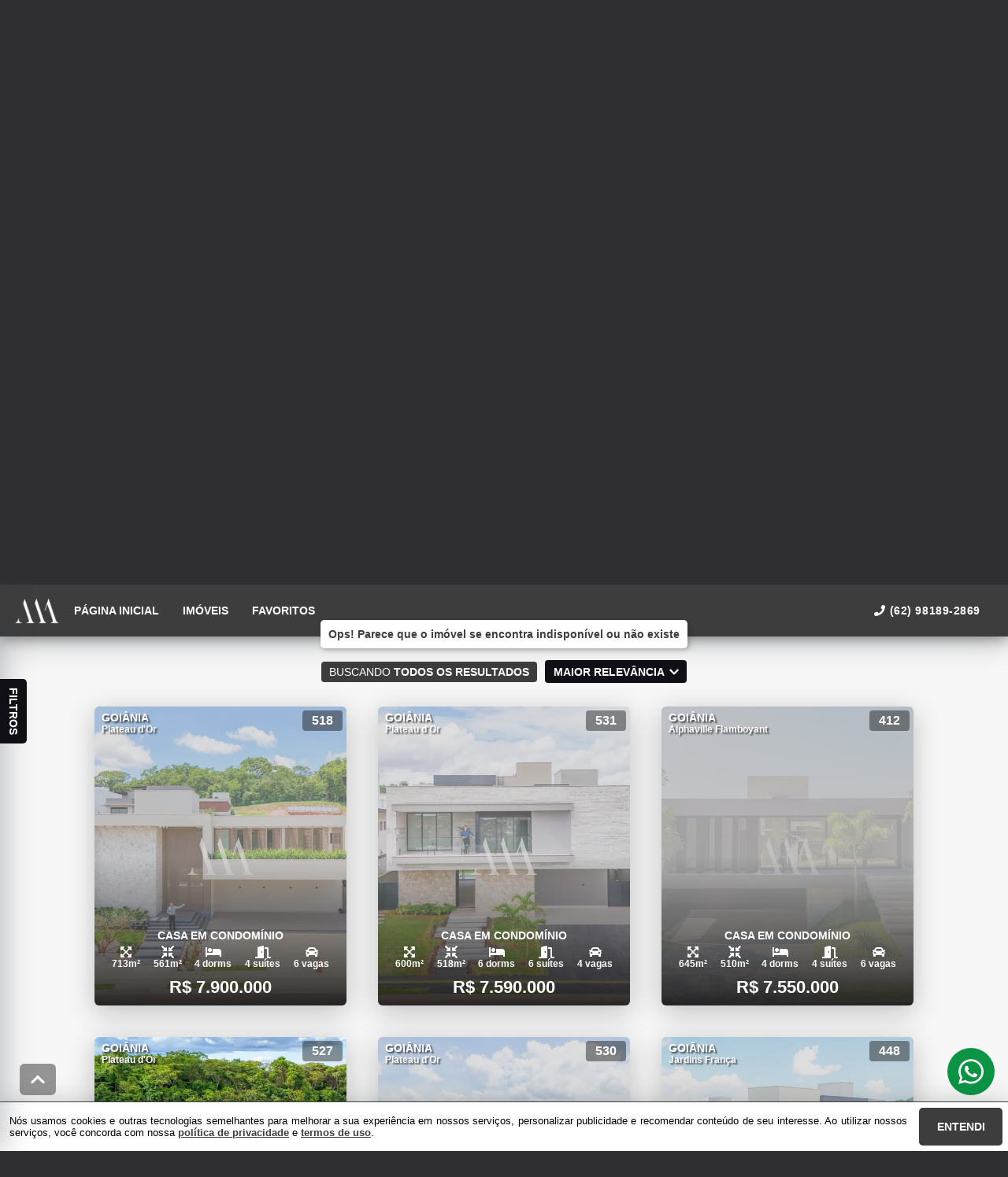

--- FILE ---
content_type: text/html; charset=utf-8
request_url: https://www.marceloazeredo.net.br/imovel/125/venda/apartamento_lancamento-em-goiania-goias-setor_bueno-3_dorms-3-4-333-m2-area-privativa
body_size: 20363
content:
<!DOCTYPE html>
<html lang="pt-br">

<head>
  <script>
    dataLayer = window.dataLayer || [];
  </script>
  <script>
    if('AW-16537053231') {
      (function (w, d, s, l, i) {
        w[l] = w[l] || []; w[l].push({
          'gtm.start':
            new Date().getTime(), event: 'gtm.js'
        }); var f = d.getElementsByTagName(s)[0],
          j = d.createElement(s), dl = l != 'dataLayer' ? '&l=' + l : ''; j.async = true; j.src =
            'https://www.googletagmanager.com/gtm.js?id=' + i + dl; f.parentNode.insertBefore(j, f);
      })(window, document, 'script', 'dataLayer', 'AW-16537053231');
    }
  </script>

  <meta charset="UTF-8">
  <meta name="viewport" content="width=device-width, initial-scale=1.0">
  <meta http-equiv="X-UA-Compatible" content="ie=edge">
  <meta name="author" content="Marcelo Azeredo">
  <meta name="description" content="">
  <meta name="keywords" content="">
  <meta name="generator" content="Ágil">
  <meta name="robots" content="index, follow">
  <meta name="format-detection" content="telephone=no">
  <meta property="og:locale" content="pt_BR">
  <meta property="og:type" content="website">
  <meta property="og:title" content="">
  <meta property="og:site_name" content="">
  <meta property="og:url" content="https://www.marceloazeredo.net.br/imovel/125/venda/apartamento_lancamento-em-goiania-goias-setor_bueno-3_dorms-3-4-333-m2-area-privativa">
  <meta property="og:description" content="">
  <meta property="og:image" content="">
  <meta property="og:image:width" content="800">
  <meta property="og:image:height" content="600">
  <meta name="twitter:card" content="summary">
  <meta name="twitter:site" content="https://www.marceloazeredo.net.br/imovel/125/venda/apartamento_lancamento-em-goiania-goias-setor_bueno-3_dorms-3-4-333-m2-area-privativa">
  <meta name="twitter:title" content="">
  <meta name="twitter:description" content="">
  <meta name="twitter:image" content="">
  <meta name="theme-color" content="#3D3D3D">
  <meta name="apple-mobile-web-app-capable" content="yes">
  <meta name="apple-mobile-web-app-status-bar-style" content="black">
  <meta name="country" content="BR">
  <title></title>
  <link rel="preconnect" href="https://assets.agil.net" crossorigin>
  <link rel="dns-prefetch" href="https://assets.agil.net">
  <link rel="preconnect" href="https://static.agil.net" crossorigin>
  <link rel="dns-prefetch" href="https://static.agil.net">
  <link rel="preconnect" href="https://cdn.agil.net" crossorigin>
  <link rel="dns-prefetch" href="https://cdn.agil.net">
  <link rel="manifest" href="/pwa/manifest">
  <link rel="canonical" href="https://www.marceloazeredo.net.br/imovel/125/venda/apartamento_lancamento-em-goiania-goias-setor_bueno-3_dorms-3-4-333-m2-area-privativa">
  <link rel="icon" href="https://static.agil.net/cdn/general/1266/pwa/favicon/7e3ec3393c8c.webp">
  <link rel="apple-touch-icon" href="https://static.agil.net/cdn/general/1266/pwa/192/7e3ec3393c8c.webp">
  <link rel="preload" as="image" imagesrcset="https://static.agil.net/cdn/general/1266/background/small/8c9ba25d45fc.webp 480w, https://static.agil.net/cdn/general/1266/background/medium/8c9ba25d45fc.webp 768w, https://static.agil.net/cdn/general/1266/background/big/8c9ba25d45fc.webp 1280w" imagesizes="(max-width: 480px) 300px, 100vw">
  
<style>
  :root {
    --primary-color: #3D3D3D;
    --primary-color-light-100: rgba(61,61,61,0.1);
    --primary-color-light-500: rgba(61,61,61,0.5);
    --primary-color-light-700: rgba(61,61,61,0.7);
    --primary-bg-color-light: rgba(61,61,61,0.05);
    --primary-font-color: #FFFFFF;
    --primary-font-color-light-500: rgba(255,255,255,0.05);
    --secondary-color: #110F16;
    --secondary-font-color: #FFFFFF;
  }
  .svg-inline--fa,svg:not(:root).svg-inline--fa{overflow:visible}.svg-inline--fa{display:inline-block;font-size:inherit;height:1em;vertical-align:-.125em}.svg-inline--fa.fa-lg{vertical-align:-.225em}.svg-inline--fa.fa-w-1{width:.0625em}.svg-inline--fa.fa-w-2{width:.125em}.svg-inline--fa.fa-w-3{width:.1875em}.svg-inline--fa.fa-w-4{width:.25em}.svg-inline--fa.fa-w-5{width:.3125em}.svg-inline--fa.fa-w-6{width:.375em}.svg-inline--fa.fa-w-7{width:.4375em}.svg-inline--fa.fa-w-8{width:.5em}.svg-inline--fa.fa-w-9{width:.5625em}.svg-inline--fa.fa-w-10{width:.625em}.svg-inline--fa.fa-w-11{width:.6875em}.svg-inline--fa.fa-w-12{width:.75em}.svg-inline--fa.fa-w-13{width:.8125em}.svg-inline--fa.fa-w-14{width:.875em}.svg-inline--fa.fa-w-15{width:.9375em}.svg-inline--fa.fa-w-16{width:1em}.svg-inline--fa.fa-w-17{width:1.0625em}.svg-inline--fa.fa-w-18{width:1.125em}.svg-inline--fa.fa-w-19{width:1.1875em}.svg-inline--fa.fa-w-20{width:1.25em}.svg-inline--fa.fa-pull-left{margin-right:.3em;width:auto}.svg-inline--fa.fa-pull-right{margin-left:.3em;width:auto}.svg-inline--fa.fa-border{height:1.5em}.svg-inline--fa.fa-li{width:2em}.svg-inline--fa.fa-fw{width:1.25em}.fa-layers svg.svg-inline--fa{bottom:0;left:0;margin:auto;position:absolute;right:0;top:0}.fa-layers{display:inline-block;height:1em;position:relative;text-align:center;vertical-align:-.125em;width:1em}.fa-layers svg.svg-inline--fa{-webkit-transform-origin:center center;transform-origin:center center}.fa-layers-counter,.fa-layers-text{display:inline-block;position:absolute;text-align:center}.fa-layers-text{left:50%;top:50%;-webkit-transform:translate(-50%,-50%);transform:translate(-50%,-50%);-webkit-transform-origin:center center;transform-origin:center center}.fa-layers-counter{background-color:#ff253a;border-radius:1em;-webkit-box-sizing:border-box;box-sizing:border-box;color:#fff;height:1.5em;line-height:1;max-width:5em;min-width:1.5em;overflow:hidden;padding:.25em;right:0;text-overflow:ellipsis;top:0;-webkit-transform:scale(.25);transform:scale(.25);-webkit-transform-origin:top right;transform-origin:top right}.fa-layers-bottom-right{bottom:0;right:0;top:auto;-webkit-transform:scale(.25);transform:scale(.25);-webkit-transform-origin:bottom right;transform-origin:bottom right}.fa-layers-bottom-left{bottom:0;left:0;right:auto;top:auto;-webkit-transform:scale(.25);transform:scale(.25);-webkit-transform-origin:bottom left;transform-origin:bottom left}.fa-layers-top-right{right:0;top:0;-webkit-transform:scale(.25);transform:scale(.25);-webkit-transform-origin:top right;transform-origin:top right}.fa-layers-top-left{left:0;right:auto;top:0;-webkit-transform:scale(.25);transform:scale(.25);-webkit-transform-origin:top left;transform-origin:top left}.fa-lg{font-size:1.3333333333em;line-height:.75em;vertical-align:-.0667em}.fa-xs{font-size:.75em}.fa-sm{font-size:.875em}.fa-1x{font-size:1em}.fa-2x{font-size:2em}.fa-3x{font-size:3em}.fa-4x{font-size:4em}.fa-5x{font-size:5em}.fa-6x{font-size:6em}.fa-7x{font-size:7em}.fa-8x{font-size:8em}.fa-9x{font-size:9em}.fa-10x{font-size:10em}.fa-fw{text-align:center;width:1.25em}.fa-ul{list-style-type:none;margin-left:2.5em;padding-left:0}.fa-ul>li{position:relative}.fa-li{left:-2em;line-height:inherit;position:absolute;text-align:center;width:2em}.fa-border{border:.08em solid #eee;border-radius:.1em;padding:.2em .25em .15em}.fa-pull-left{float:left}.fa-pull-right{float:right}.fa.fa-pull-left,.fab.fa-pull-left,.fal.fa-pull-left,.far.fa-pull-left,.fas.fa-pull-left{margin-right:.3em}.fa.fa-pull-right,.fab.fa-pull-right,.fal.fa-pull-right,.far.fa-pull-right,.fas.fa-pull-right{margin-left:.3em}.fa-spin{-webkit-animation:fa-spin 2s linear infinite;animation:fa-spin 2s linear infinite}.fa-pulse{-webkit-animation:fa-spin 1s steps(8) infinite;animation:fa-spin 1s steps(8) infinite}@-webkit-keyframes fa-spin{0%{-webkit-transform:rotate(0deg);transform:rotate(0deg)}to{-webkit-transform:rotate(1turn);transform:rotate(1turn)}}@keyframes fa-spin{0%{-webkit-transform:rotate(0deg);transform:rotate(0deg)}to{-webkit-transform:rotate(1turn);transform:rotate(1turn)}}.fa-rotate-90{-ms-filter:"progid:DXImageTransform.Microsoft.BasicImage(rotation=1)";-webkit-transform:rotate(90deg);transform:rotate(90deg)}.fa-rotate-180{-ms-filter:"progid:DXImageTransform.Microsoft.BasicImage(rotation=2)";-webkit-transform:rotate(180deg);transform:rotate(180deg)}.fa-rotate-270{-ms-filter:"progid:DXImageTransform.Microsoft.BasicImage(rotation=3)";-webkit-transform:rotate(270deg);transform:rotate(270deg)}.fa-flip-horizontal{-ms-filter:"progid:DXImageTransform.Microsoft.BasicImage(rotation=0, mirror=1)";-webkit-transform:scaleX(-1);transform:scaleX(-1)}.fa-flip-vertical{-webkit-transform:scaleY(-1);transform:scaleY(-1)}.fa-flip-both,.fa-flip-horizontal.fa-flip-vertical,.fa-flip-vertical{-ms-filter:"progid:DXImageTransform.Microsoft.BasicImage(rotation=2, mirror=1)"}.fa-flip-both,.fa-flip-horizontal.fa-flip-vertical{-webkit-transform:scale(-1);transform:scale(-1)}:root .fa-flip-both,:root .fa-flip-horizontal,:root .fa-flip-vertical,:root .fa-rotate-90,:root .fa-rotate-180,:root .fa-rotate-270{-webkit-filter:none;filter:none}.fa-stack{display:inline-block;height:2em;position:relative;width:2.5em}.fa-stack-1x,.fa-stack-2x{bottom:0;left:0;margin:auto;position:absolute;right:0;top:0}.svg-inline--fa.fa-stack-1x{height:1em;width:1.25em}.svg-inline--fa.fa-stack-2x{height:2em;width:2.5em}.fa-inverse{color:#fff}.sr-only{clip:rect(0,0,0,0);border:0;height:1px;margin:-1px;overflow:hidden;padding:0;position:absolute;width:1px}.sr-only-focusable:active,.sr-only-focusable:focus{clip:auto;height:auto;margin:0;overflow:visible;position:static;width:auto}.svg-inline--fa .fa-primary{fill:var(--fa-primary-color,currentColor);opacity:1;opacity:var(--fa-primary-opacity,1)}.svg-inline--fa .fa-secondary{fill:var(--fa-secondary-color,currentColor)}.svg-inline--fa .fa-secondary,.svg-inline--fa.fa-swap-opacity .fa-primary{opacity:.4;opacity:var(--fa-secondary-opacity,.4)}.svg-inline--fa.fa-swap-opacity .fa-secondary{opacity:1;opacity:var(--fa-primary-opacity,1)}.svg-inline--fa mask .fa-primary,.svg-inline--fa mask .fa-secondary{fill:#000}.fad.fa-inverse{color:#fff}
</style>

<link rel="preload" href="/public/css/style_6377.cbb37790d8a9c577.css" as="style"><link rel="preload" href="/public/css/style_8925.0e61adee0a6510f3.css" as="style"><link rel="preload" href="/public/css/style_8996.f54fb5cf41b11858.css" as="style"><link rel="preload" href="/public/css/style_1829.94bf0a7d53e7224f.css" as="style"><link rel="preload" href="/public/css/style_7856.c3aaf9792e98cec0.css" as="style"><link rel="preload" href="/public/css/style_9514.c543df135343183d.css" as="style"><link rel="preload" href="/public/css/style_3907.fa718a48f7bff511.css" as="style"><link rel="preload" href="/public/css/style_5559.801d17d7d64219aa.css" as="style"><link rel="preload" href="/public/css/style_9618.e96c1f43c36d28f2.css" as="style"><link rel="preload" href="/public/css/style_7768.1b7aa18165534141.css" as="style"><link rel="preload" href="/public/css/style_2690.36be1f044d151a1d.css" as="style"><link rel="preload" href="/public/css/style_2237.c5d92d4511991697.css" as="style"><link rel="stylesheet" href="/public/css/style_6377.cbb37790d8a9c577.css"><link rel="stylesheet" href="/public/css/style_8925.0e61adee0a6510f3.css"><link rel="stylesheet" href="/public/css/style_8996.f54fb5cf41b11858.css"><link rel="stylesheet" href="/public/css/style_1829.94bf0a7d53e7224f.css"><link rel="stylesheet" href="/public/css/style_7856.c3aaf9792e98cec0.css"><link rel="stylesheet" href="/public/css/style_9514.c543df135343183d.css"><link rel="stylesheet" href="/public/css/style_3907.fa718a48f7bff511.css"><link rel="stylesheet" href="/public/css/style_5559.801d17d7d64219aa.css"><link rel="stylesheet" href="/public/css/style_9618.e96c1f43c36d28f2.css"><link rel="stylesheet" href="/public/css/style_7768.1b7aa18165534141.css"><link rel="stylesheet" href="/public/css/style_2690.36be1f044d151a1d.css"><link rel="stylesheet" href="/public/css/style_2237.c5d92d4511991697.css"></head>

<body>
  <noscript>
    <iframe src="https://www.googletagmanager.com/ns.html?id=AW-16537053231" height="0" width="0"
      style="display:none;visibility:hidden">
    </iframe>
  </noscript>

  <div id="app" data-server-rendered="true" class="f-col app"><div class="f-col app-wrapper etna"><header class="header"><div id="229bf5c36088" class="f-row ctr top-header top" data-v-2c422ea0><div class="f-row ctr phones mobile" data-v-2c422ea0><div class="f-row" data-v-2c422ea0><svg aria-hidden="true" focusable="false" data-prefix="fas" data-icon="phone" role="img" xmlns="http://www.w3.org/2000/svg" viewBox="0 0 512 512" class="svg-inline--fa fa-phone fa-w-16" data-v-2c422ea0 data-v-2c422ea0><path fill="currentColor" d="M493.4 24.6l-104-24c-11.3-2.6-22.9 3.3-27.5 13.9l-48 112c-4.2 9.8-1.4 21.3 6.9 28l60.6 49.6c-36 76.7-98.9 140.5-177.2 177.2l-49.6-60.6c-6.8-8.3-18.2-11.1-28-6.9l-112 48C3.9 366.5-2 378.1.6 389.4l24 104C27.1 504.2 36.7 512 48 512c256.1 0 464-207.5 464-464 0-11.2-7.7-20.9-18.6-23.4z" data-v-2c422ea0 data-v-2c422ea0></path></svg> <a href="tel:62 9 8189 2869" data-v-2c422ea0>(62) 98189-2869</a></div> <!----></div> <div class="f-row ctr top-header-wrapper top" style="position:fixed;" data-v-2c422ea0><div class="f-row ctr first-section" data-v-2c422ea0><div class="f-row ctr logo" data-v-2c422ea0><a href="/" class="router-link-active" data-v-2c422ea0><img src="https://static.agil.net/cdn/general/695/brand/big/0a7d2f0832eb.png" alt="Marcelo Azeredo - Imóveis de Luxo em Goiânia." title="Marcelo Azeredo - Imóveis de Luxo em Goiânia." width="320" height="240" class="f-row ctr logo" data-v-2c422ea0></a></div> <div role="navigation" class="f-row ctr menu" data-v-2c422ea0><a href="/" target="_self" class="router-link-active" data-v-2c422ea0><span data-v-2c422ea0>Página inicial</span></a><a href="/busca" target="_self" data-v-2c422ea0><span data-v-2c422ea0>Imóveis</span></a><a href="/cliente" target="_self" data-v-2c422ea0><span data-v-2c422ea0>Favoritos</span></a></div></div> <div class="f-row ctr last-section" data-v-2c422ea0><div class="f-col ctr phones" data-v-2c422ea0><div class="f-row" data-v-2c422ea0><svg aria-hidden="true" focusable="false" data-prefix="fas" data-icon="phone" role="img" xmlns="http://www.w3.org/2000/svg" viewBox="0 0 512 512" class="svg-inline--fa fa-phone fa-w-16" data-v-2c422ea0 data-v-2c422ea0><path fill="currentColor" d="M493.4 24.6l-104-24c-11.3-2.6-22.9 3.3-27.5 13.9l-48 112c-4.2 9.8-1.4 21.3 6.9 28l60.6 49.6c-36 76.7-98.9 140.5-177.2 177.2l-49.6-60.6c-6.8-8.3-18.2-11.1-28-6.9l-112 48C3.9 366.5-2 378.1.6 389.4l24 104C27.1 504.2 36.7 512 48 512c256.1 0 464-207.5 464-464 0-11.2-7.7-20.9-18.6-23.4z" data-v-2c422ea0 data-v-2c422ea0></path></svg> <a href="tel:62 9 8189 2869" data-v-2c422ea0>(62) 98189-2869</a></div> <!----></div> <button type="button" aria-label="Abrir menu" class="side-menu-btn" data-v-2c422ea0><svg aria-hidden="true" focusable="false" data-prefix="fas" data-icon="bars" role="img" xmlns="http://www.w3.org/2000/svg" viewBox="0 0 448 512" class="svg-inline--fa fa-bars fa-w-14" data-v-2c422ea0 data-v-2c422ea0><path fill="currentColor" d="M16 132h416c8.837 0 16-7.163 16-16V76c0-8.837-7.163-16-16-16H16C7.163 60 0 67.163 0 76v40c0 8.837 7.163 16 16 16zm0 160h416c8.837 0 16-7.163 16-16v-40c0-8.837-7.163-16-16-16H16c-8.837 0-16 7.163-16 16v40c0 8.837 7.163 16 16 16zm0 160h416c8.837 0 16-7.163 16-16v-40c0-8.837-7.163-16-16-16H16c-8.837 0-16 7.163-16 16v40c0 8.837 7.163 16 16 16z" data-v-2c422ea0 data-v-2c422ea0></path></svg></button></div></div> <div class="f-col ctr side-menu" style="-webkit-transform:translate3d(250px, 0px, 0px);transform:translate3d(250px, 0px, 0px);" data-v-2c422ea0 data-v-22a4bb62><div class="f-col full side-menu-wrapper" data-v-22a4bb62><div class="f-row side-header" data-v-22a4bb62><button type="button" aria-label="Fechar menu" data-v-22a4bb62><svg aria-hidden="true" focusable="false" data-prefix="fas" data-icon="times" role="img" xmlns="http://www.w3.org/2000/svg" viewBox="0 0 352 512" class="svg-inline--fa fa-times fa-w-11" data-v-2c422ea0 data-v-22a4bb62><path fill="currentColor" d="M242.72 256l100.07-100.07c12.28-12.28 12.28-32.19 0-44.48l-22.24-22.24c-12.28-12.28-32.19-12.28-44.48 0L176 189.28 75.93 89.21c-12.28-12.28-32.19-12.28-44.48 0L9.21 111.45c-12.28 12.28-12.28 32.19 0 44.48L109.28 256 9.21 356.07c-12.28 12.28-12.28 32.19 0 44.48l22.24 22.24c12.28 12.28 32.2 12.28 44.48 0L176 322.72l100.07 100.07c12.28 12.28 32.2 12.28 44.48 0l22.24-22.24c12.28-12.28 12.28-32.19 0-44.48L242.72 256z" data-v-2c422ea0 data-v-2c422ea0></path></svg></button></div> <div role="navigation" class="f-col ctr side-nav" data-v-22a4bb62><a href="/" target="_self" class="router-link-active" data-v-2c422ea0><span data-v-22a4bb62>Página inicial</span></a><a href="/busca" target="_self" data-v-2c422ea0><span data-v-22a4bb62>Imóveis</span></a><a href="/cliente" target="_self" data-v-2c422ea0><span data-v-22a4bb62>Favoritos</span></a></div></div></div></div> <div id="ae6d648a7fba" class="bottom" style="background-image:url(https://static.agil.net/cdn/general/1266/background/small/8c9ba25d45fc.webp);" data-v-65d15d15><div class="f-col ctr full bottom-header" data-v-65d15d15><div class="brand" data-v-1e114c7c data-v-65d15d15><a href="/" aria-label="Marcelo Azeredo - Imóveis de Luxo em Goiânia." class="router-link-active" data-v-1e114c7c><img loading="eager" src="https://static.agil.net/cdn/general/1266/brand/big/a247e12df1b4.webp" alt="Marcelo Azeredo - Imóveis de Luxo em Goiânia." title="Marcelo Azeredo - Imóveis de Luxo em Goiânia." width="320" height="240" class="image" style="width:calc(450px + 5vw);filter:drop-shadow(2px 2px 6px rgba(0, 0, 0, 0.4));" data-v-1e114c7c></a></div> <h2 class="slogan" data-v-65d15d15>Imóveis de Luxo em Goiânia.</h2> <form class="f-col container" data-v-2bf9405c data-v-65d15d15><div class="f-row ctr first-box" data-v-2bf9405c><div class="f-col radio-group-container" data-v-3ae940da data-v-2bf9405c><div class="f-row t2-radio-group" data-v-3ae940da><label class="f-row ctr t1-label-input" style="background-color:#3D3D3D;color:#FFFFFF;text-shadow:none;box-shadow:0 4px 6px -1px rgba(0, 0, 0, 0.1), 0 2px 4px -1px rgba(0, 0, 0, 0.06);" data-v-3ae940da><span class="t1-label-input-span" data-v-3ae940da>Venda</span> <input type="radio" value="venda" checked="checked" data-v-3ae940da></label></div></div> <div class="f-col radio-group-container" data-v-3ae940da data-v-2bf9405c><div class="f-row t2-radio-group" data-v-3ae940da><label class="f-row ctr t1-label-input" style="background-color:#3D3D3D;color:#FFFFFF;text-shadow:none;box-shadow:0 4px 6px -1px rgba(0, 0, 0, 0.1), 0 2px 4px -1px rgba(0, 0, 0, 0.06);" data-v-3ae940da><span class="t1-label-input-span" data-v-3ae940da>Busca completa</span> <input type="radio" value="default" checked="checked" data-v-3ae940da></label><label class="f-row ctr t1-label-input" data-v-3ae940da><span class="t1-label-input-span" data-v-3ae940da>Por código</span> <input type="radio" value="textual" checked="checked" data-v-3ae940da></label></div></div> <div class="first-box-button-wrapper" data-v-2bf9405c><button type="button" aria-label="Limpar filtros" class="search-clear-button" data-v-2bf9405c>
          Limpar filtros
        </button></div></div> <div class="f-row ctr second-box" data-v-2bf9405c><!----> <div class="f-row ctr select-form search-option" data-v-09e9926e data-v-2bf9405c><div class="f-row full select-label" data-v-09e9926e><span data-v-09e9926e>Cidades</span> <svg aria-hidden="true" focusable="false" data-prefix="fas" data-icon="chevron-down" role="img" xmlns="http://www.w3.org/2000/svg" viewBox="0 0 448 512" class="svg-inline--fa fa-chevron-down fa-w-14" data-v-09e9926e data-v-09e9926e><path fill="currentColor" d="M207.029 381.476L12.686 187.132c-9.373-9.373-9.373-24.569 0-33.941l22.667-22.667c9.357-9.357 24.522-9.375 33.901-.04L224 284.505l154.745-154.021c9.379-9.335 24.544-9.317 33.901.04l22.667 22.667c9.373 9.373 9.373 24.569 0 33.941L240.971 381.476c-9.373 9.372-24.569 9.372-33.942 0z" data-v-09e9926e data-v-09e9926e></path></svg></div> <!----></div> <!----> <div class="f-row ctr select-form search-option" data-v-09e9926e data-v-2bf9405c><div class="f-row full select-label" data-v-09e9926e><span data-v-09e9926e>Condomínios</span> <svg aria-hidden="true" focusable="false" data-prefix="fas" data-icon="chevron-down" role="img" xmlns="http://www.w3.org/2000/svg" viewBox="0 0 448 512" class="svg-inline--fa fa-chevron-down fa-w-14" data-v-09e9926e data-v-09e9926e><path fill="currentColor" d="M207.029 381.476L12.686 187.132c-9.373-9.373-9.373-24.569 0-33.941l22.667-22.667c9.357-9.357 24.522-9.375 33.901-.04L224 284.505l154.745-154.021c9.379-9.335 24.544-9.317 33.901.04l22.667 22.667c9.373 9.373 9.373 24.569 0 33.941L240.971 381.476c-9.373 9.372-24.569 9.372-33.942 0z" data-v-09e9926e data-v-09e9926e></path></svg></div> <!----></div> <!----> <div class="f-row ctr" data-v-2bf9405c><button type="submit" aria-label="Buscar" class="search-button" data-v-2bf9405c><svg aria-hidden="true" focusable="false" data-prefix="fas" data-icon="search" role="img" xmlns="http://www.w3.org/2000/svg" viewBox="0 0 512 512" class="svg-inline--fa fa-search fa-w-16" data-v-2bf9405c data-v-2bf9405c><path fill="currentColor" d="M505 442.7L405.3 343c-4.5-4.5-10.6-7-17-7H372c27.6-35.3 44-79.7 44-128C416 93.1 322.9 0 208 0S0 93.1 0 208s93.1 208 208 208c48.3 0 92.7-16.4 128-44v16.3c0 6.4 2.5 12.5 7 17l99.7 99.7c9.4 9.4 24.6 9.4 33.9 0l28.3-28.3c9.4-9.4 9.4-24.6.1-34zM208 336c-70.7 0-128-57.2-128-128 0-70.7 57.2-128 128-128 70.7 0 128 57.2 128 128 0 70.7-57.2 128-128 128z" data-v-2bf9405c data-v-2bf9405c></path></svg></button></div></div> <div class="f-row ctr third-box" data-v-2bf9405c><div class="f-col ctr range-slider" data-v-8e0b379c data-v-2bf9405c><div class="f-row ctr range-title" data-v-8e0b379c><span class="f-row title-first" data-v-8e0b379c>0</span> <div class="f-row ctr title-middle" data-v-8e0b379c><svg aria-hidden="true" focusable="false" data-prefix="fas" data-icon="tags" role="img" xmlns="http://www.w3.org/2000/svg" viewBox="0 0 640 512" class="svg-inline--fa fa-tags fa-w-20" data-v-8e0b379c data-v-2bf9405c><path fill="currentColor" d="M497.941 225.941L286.059 14.059A48 48 0 0 0 252.118 0H48C21.49 0 0 21.49 0 48v204.118a48 48 0 0 0 14.059 33.941l211.882 211.882c18.744 18.745 49.136 18.746 67.882 0l204.118-204.118c18.745-18.745 18.745-49.137 0-67.882zM112 160c-26.51 0-48-21.49-48-48s21.49-48 48-48 48 21.49 48 48-21.49 48-48 48zm513.941 133.823L421.823 497.941c-18.745 18.745-49.137 18.745-67.882 0l-.36-.36L527.64 323.522c16.999-16.999 26.36-39.6 26.36-63.64s-9.362-46.641-26.36-63.64L331.397 0h48.721a48 48 0 0 1 33.941 14.059l211.882 211.882c18.745 18.745 18.745 49.137 0 67.882z" data-v-8e0b379c data-v-2bf9405c></path></svg> <strong data-v-8e0b379c data-v-2bf9405c>Valor (R$)</strong></div> <span class="f-row title-last" data-v-8e0b379c>15.000.000</span></div> <div class="range-slider-container" data-v-8e0b379c><input type="range" aria-label="Valor mínimo" min="0" max="15000000" step="1500" value="0" class="range-input" data-v-8e0b379c> <input type="range" aria-label="Valor máximo" min="0" max="15000000" step="1500" value="15000000" class="range-input" data-v-8e0b379c> <span class="first-range-bar" style="width:0%;" data-v-8e0b379c></span> <span class="last-range-bar" style="width:0%;" data-v-8e0b379c></span></div></div> <!----> <!----> <!----> <!----> <!----> <!----> <!----></div> <button type="button" aria-label="Limpar filtros" class="f-row ctr search-mobile-clear-button" data-v-2bf9405c><span data-v-2bf9405c>Limpar filtros</span></button> <button type="submit" aria-label="Buscar" class="f-row ctr search-mobile-button" data-v-2bf9405c><svg aria-hidden="true" focusable="false" data-prefix="fas" data-icon="search" role="img" xmlns="http://www.w3.org/2000/svg" viewBox="0 0 512 512" class="svg-inline--fa fa-search fa-w-16" data-v-2bf9405c data-v-2bf9405c><path fill="currentColor" d="M505 442.7L405.3 343c-4.5-4.5-10.6-7-17-7H372c27.6-35.3 44-79.7 44-128C416 93.1 322.9 0 208 0S0 93.1 0 208s93.1 208 208 208c48.3 0 92.7-16.4 128-44v16.3c0 6.4 2.5 12.5 7 17l99.7 99.7c9.4 9.4 24.6 9.4 33.9 0l28.3-28.3c9.4-9.4 9.4-24.6.1-34zM208 336c-70.7 0-128-57.2-128-128 0-70.7 57.2-128 128-128 70.7 0 128 57.2 128 128 0 70.7-57.2 128-128 128z" data-v-2bf9405c data-v-2bf9405c></path></svg> <span data-v-2bf9405c>Buscar</span></button></form> <!----></div></div></header> <main class="body"><div class="f-col ctr" data-v-4c91a688><!----> <section class="section" data-v-4c91a688><div id="ef5d24f8bead" class="gallery" data-v-7f1556ea data-v-4c91a688><div class="f-col ctr title" data-v-7f1556ea data-v-7676740b><h2 data-v-7f1556ea></h2> <div class="title-cover" data-v-7676740b></div></div> <div class="f-row ctr gallery-box" data-v-7f1556ea><!----><!----><!----><!----><!----> <div class="gallery-details" data-v-7f1556ea><svg aria-hidden="true" focusable="false" data-prefix="fas" data-icon="camera" role="img" xmlns="http://www.w3.org/2000/svg" viewBox="0 0 512 512" class="svg-inline--fa fa-camera fa-w-16" data-v-7f1556ea data-v-7f1556ea><path fill="currentColor" d="M512 144v288c0 26.5-21.5 48-48 48H48c-26.5 0-48-21.5-48-48V144c0-26.5 21.5-48 48-48h88l12.3-32.9c7-18.7 24.9-31.1 44.9-31.1h125.5c20 0 37.9 12.4 44.9 31.1L376 96h88c26.5 0 48 21.5 48 48zM376 288c0-66.2-53.8-120-120-120s-120 53.8-120 120 53.8 120 120 120 120-53.8 120-120zm-32 0c0 48.5-39.5 88-88 88s-88-39.5-88-88 39.5-88 88-88 88 39.5 88 88z" data-v-7f1556ea data-v-7f1556ea></path></svg> <span data-v-7f1556ea>0 fotos</span></div> <div class="f-row ctr full" data-v-7f1556ea><!----></div></div> <!----></div></section><section class="section" data-v-4c91a688><div id="54b158fbb3f1" class="f-col property-details" data-v-50c483d8 data-v-4c91a688><!----> <div class="f-row ctr property-details-wrapper" data-v-50c483d8><div data-v-50c483d8><!----><!----><!----></div> <div class="f-col ctr property-details-second-box" data-v-41fe40e4 data-v-50c483d8><button aria-label="Tenho interesse" type="button" class="f-row ctr property-details-btn" data-v-41fe40e4 data-v-41fe40e4><svg aria-hidden="true" focusable="false" data-prefix="fas" data-icon="comment-alt" role="img" xmlns="http://www.w3.org/2000/svg" viewBox="0 0 512 512" class="svg-inline--fa fa-comment-alt fa-w-16" data-v-41fe40e4><path fill="currentColor" d="M448 0H64C28.7 0 0 28.7 0 64v288c0 35.3 28.7 64 64 64h96v84c0 9.8 11.2 15.5 19.1 9.7L304 416h144c35.3 0 64-28.7 64-64V64c0-35.3-28.7-64-64-64z" data-v-41fe40e4></path></svg> <span data-v-41fe40e4>Tenho interesse</span></button> <!----> <!----> <button aria-label="Salvar nos favoritos" type="button" class="f-row ctr property-details-btn" data-v-41fe40e4><svg aria-hidden="true" focusable="false" data-prefix="fas" data-icon="heart" role="img" xmlns="http://www.w3.org/2000/svg" viewBox="0 0 512 512" class="svg-inline--fa fa-heart fa-w-16" data-v-41fe40e4 data-v-41fe40e4><path fill="currentColor" d="M462.3 62.6C407.5 15.9 326 24.3 275.7 76.2L256 96.5l-19.7-20.3C186.1 24.3 104.5 15.9 49.7 62.6c-62.8 53.6-66.1 149.8-9.9 207.9l193.5 199.8c12.5 12.9 32.8 12.9 45.3 0l193.5-199.8c56.3-58.1 53-154.3-9.8-207.9z" data-v-41fe40e4 data-v-41fe40e4></path></svg> <span data-v-41fe40e4>Salvar nos favoritos</span> <span class="tag-transition" data-v-41fe40e4></span></button> <button aria-label="Enviar para alguém" type="button" class="f-row ctr property-details-btn" data-v-41fe40e4><svg aria-hidden="true" focusable="false" data-prefix="fas" data-icon="share-alt" role="img" xmlns="http://www.w3.org/2000/svg" viewBox="0 0 448 512" class="svg-inline--fa fa-share-alt fa-w-14" data-v-41fe40e4 data-v-41fe40e4><path fill="currentColor" d="M352 320c-22.608 0-43.387 7.819-59.79 20.895l-102.486-64.054a96.551 96.551 0 0 0 0-41.683l102.486-64.054C308.613 184.181 329.392 192 352 192c53.019 0 96-42.981 96-96S405.019 0 352 0s-96 42.981-96 96c0 7.158.79 14.13 2.276 20.841L155.79 180.895C139.387 167.819 118.608 160 96 160c-53.019 0-96 42.981-96 96s42.981 96 96 96c22.608 0 43.387-7.819 59.79-20.895l102.486 64.054A96.301 96.301 0 0 0 256 416c0 53.019 42.981 96 96 96s96-42.981 96-96-42.981-96-96-96z" data-v-41fe40e4 data-v-41fe40e4></path></svg> <span data-v-41fe40e4>Compartilhar</span> <!----></button> <!----></div></div> <!----></div></section><section class="section" data-v-4c91a688><div id="637eb4ee6198" class="f-col property-description" data-v-6fcd18d4 data-v-4c91a688><div class="f-col ctr property-description-wrapper" data-v-6fcd18d4><!----> <!----></div></div></section><section class="section" data-v-4c91a688><!----></section><section class="section" data-v-4c91a688><!----></section><section class="section" data-v-4c91a688><!----></section><section class="section" data-v-4c91a688><!----></section></div></main> <footer class="footer"><div data-background-image="https://static.agil.net/cdn/general/1266/background/small/16d7bf7b562e.webp" id="4283ba0eb307" class="f-col ctr footer-main" data-v-3d3048fb><div class="f-col ctr footer-top" style="background:linear-gradient( 12deg, rgba(0, 0, 0, 0.2) 30%, rgba(0, 0, 0, 0.1) 50%, rgba(0, 0, 0, 0.5) 70%, rgba(0, 0, 0, 0.5) 65% );" data-v-3d3048fb><!----> <hr class="footer-divider" data-v-3d3048fb> <div class="brand" data-v-1e114c7c data-v-3d3048fb><a href="/" aria-label="Marcelo Azeredo - Imóveis de Luxo em Goiânia." class="router-link-active" data-v-1e114c7c><img loading="lazy" src="https://static.agil.net/cdn/general/1266/brand/big/a3c552ad0eb3.webp" alt="Marcelo Azeredo - Imóveis de Luxo em Goiânia." title="Marcelo Azeredo - Imóveis de Luxo em Goiânia." width="320" height="240" class="image" style="width:calc(200px + 5vw);filter:drop-shadow(2px 2px 6px rgba(0, 0, 0, 0.4));" data-v-1e114c7c></a></div> <div class="f-row ctr footer-body" data-v-3d3048fb><div class="f-col ctr column" style="background:#3D3D3Dcc;" data-v-3d3048fb data-v-3a88efc9><div class="f-col ctr" data-v-3a88efc9><span class="column-title" data-v-3a88efc9>
      Acompanhe nas redes sociais:
    </span> <div class="f-row ctr column-content social-buttons" data-v-3a88efc9><!----> <a href="https://api.whatsapp.com/send?phone=5562981892869&amp;text=Ol%C3%A1,%20poderia%20me%20ajudar?" target="_blank" rel="noopener" aria-label="Fale conosco no WhatsApp" class="icon-button whatsapp-button" data-v-3a88efc9><svg aria-hidden="true" focusable="false" data-prefix="fab" data-icon="whatsapp" role="img" xmlns="http://www.w3.org/2000/svg" viewBox="0 0 448 512" class="svg-inline--fa fa-whatsapp fa-w-14" data-v-3d3048fb data-v-3a88efc9><path fill="currentColor" d="M380.9 97.1C339 55.1 283.2 32 223.9 32c-122.4 0-222 99.6-222 222 0 39.1 10.2 77.3 29.6 111L0 480l117.7-30.9c32.4 17.7 68.9 27 106.1 27h.1c122.3 0 224.1-99.6 224.1-222 0-59.3-25.2-115-67.1-157zm-157 341.6c-33.2 0-65.7-8.9-94-25.7l-6.7-4-69.8 18.3L72 359.2l-4.4-7c-18.5-29.4-28.2-63.3-28.2-98.2 0-101.7 82.8-184.5 184.6-184.5 49.3 0 95.6 19.2 130.4 54.1 34.8 34.9 56.2 81.2 56.1 130.5 0 101.8-84.9 184.6-186.6 184.6zm101.2-138.2c-5.5-2.8-32.8-16.2-37.9-18-5.1-1.9-8.8-2.8-12.5 2.8-3.7 5.6-14.3 18-17.6 21.8-3.2 3.7-6.5 4.2-12 1.4-32.6-16.3-54-29.1-75.5-66-5.7-9.8 5.7-9.1 16.3-30.3 1.8-3.7.9-6.9-.5-9.7-1.4-2.8-12.5-30.1-17.1-41.2-4.5-10.8-9.1-9.3-12.5-9.5-3.2-.2-6.9-.2-10.6-.2-3.7 0-9.7 1.4-14.8 6.9-5.1 5.6-19.4 19-19.4 46.3 0 27.3 19.9 53.7 22.6 57.4 2.8 3.7 39.1 59.7 94.8 83.8 35.2 15.2 49 16.5 66.6 13.9 10.7-1.6 32.8-13.4 37.4-26.4 4.6-13 4.6-24.1 3.2-26.4-1.3-2.5-5-3.9-10.5-6.6z" data-v-3d3048fb data-v-3d3048fb></path></svg></a> <a href="https://www.instagram.com/marceloazeredo.imoveis/" target="_blank" rel="noopener" aria-label="Acesse nossa página no Instagram" class="icon-button instagram-button" data-v-3a88efc9><svg aria-hidden="true" focusable="false" data-prefix="fab" data-icon="instagram" role="img" xmlns="http://www.w3.org/2000/svg" viewBox="0 0 448 512" class="svg-inline--fa fa-instagram fa-w-14" data-v-3d3048fb data-v-3a88efc9><path fill="currentColor" d="M224.1 141c-63.6 0-114.9 51.3-114.9 114.9s51.3 114.9 114.9 114.9S339 319.5 339 255.9 287.7 141 224.1 141zm0 189.6c-41.1 0-74.7-33.5-74.7-74.7s33.5-74.7 74.7-74.7 74.7 33.5 74.7 74.7-33.6 74.7-74.7 74.7zm146.4-194.3c0 14.9-12 26.8-26.8 26.8-14.9 0-26.8-12-26.8-26.8s12-26.8 26.8-26.8 26.8 12 26.8 26.8zm76.1 27.2c-1.7-35.9-9.9-67.7-36.2-93.9-26.2-26.2-58-34.4-93.9-36.2-37-2.1-147.9-2.1-184.9 0-35.8 1.7-67.6 9.9-93.9 36.1s-34.4 58-36.2 93.9c-2.1 37-2.1 147.9 0 184.9 1.7 35.9 9.9 67.7 36.2 93.9s58 34.4 93.9 36.2c37 2.1 147.9 2.1 184.9 0 35.9-1.7 67.7-9.9 93.9-36.2 26.2-26.2 34.4-58 36.2-93.9 2.1-37 2.1-147.8 0-184.8zM398.8 388c-7.8 19.6-22.9 34.7-42.6 42.6-29.5 11.7-99.5 9-132.1 9s-102.7 2.6-132.1-9c-19.6-7.8-34.7-22.9-42.6-42.6-11.7-29.5-9-99.5-9-132.1s-2.6-102.7 9-132.1c7.8-19.6 22.9-34.7 42.6-42.6 29.5-11.7 99.5-9 132.1-9s102.7-2.6 132.1 9c19.6 7.8 34.7 22.9 42.6 42.6 11.7 29.5 9 99.5 9 132.1s2.7 102.7-9 132.1z" data-v-3d3048fb data-v-3d3048fb></path></svg></a> <a href="https://www.tiktok.com/@marceloazeredo.imoveis" target="_blank" rel="noopener" aria-label="Acesse nosso TikTok" class="icon-button tiktok-button" data-v-3a88efc9><svg aria-hidden="true" focusable="false" data-prefix="fab" data-icon="tiktok" role="img" xmlns="http://www.w3.org/2000/svg" viewBox="0 0 448 512" class="svg-inline--fa fa-tiktok fa-w-14" data-v-3d3048fb data-v-3a88efc9><path fill="currentColor" d="M448,209.91a210.06,210.06,0,0,1-122.77-39.25V349.38A162.55,162.55,0,1,1,185,188.31V278.2a74.62,74.62,0,1,0,52.23,71.18V0l88,0a121.18,121.18,0,0,0,1.86,22.17h0A122.18,122.18,0,0,0,381,102.39a121.43,121.43,0,0,0,67,20.14Z" data-v-3d3048fb data-v-3d3048fb></path></svg></a> <a href="https://www.youtube.com/channel/UCmWmkjw8fKMFwmth3zITU0A" target="_blank" rel="noopener" aria-label="Veja-nos no Youtube" class="icon-button youtube-button" data-v-3a88efc9><svg aria-hidden="true" focusable="false" data-prefix="fab" data-icon="youtube" role="img" xmlns="http://www.w3.org/2000/svg" viewBox="0 0 576 512" class="svg-inline--fa fa-youtube fa-w-18" data-v-3d3048fb data-v-3a88efc9><path fill="currentColor" d="M549.655 124.083c-6.281-23.65-24.787-42.276-48.284-48.597C458.781 64 288 64 288 64S117.22 64 74.629 75.486c-23.497 6.322-42.003 24.947-48.284 48.597-11.412 42.867-11.412 132.305-11.412 132.305s0 89.438 11.412 132.305c6.281 23.65 24.787 41.5 48.284 47.821C117.22 448 288 448 288 448s170.78 0 213.371-11.486c23.497-6.321 42.003-24.171 48.284-47.821 11.412-42.867 11.412-132.305 11.412-132.305s0-89.438-11.412-132.305zm-317.51 213.508V175.185l142.739 81.205-142.739 81.201z" data-v-3d3048fb data-v-3d3048fb></path></svg></a> <!----> <!----> <!----></div></div></div> <div class="f-col ctr column" style="background:#3D3D3Dcc;" data-v-3d3048fb data-v-3d3048fb><div class="f-col ctr"><span class="column-title">
      Entre em contato:
    </span> <div class="f-col ctr column-content"><div class="f-col"><a href="tel:62 9 8189 2869"><svg aria-hidden="true" focusable="false" data-prefix="fas" data-icon="phone" role="img" xmlns="http://www.w3.org/2000/svg" viewBox="0 0 512 512" class="svg-inline--fa fa-phone fa-w-16" data-v-3d3048fb data-v-3d3048fb><path fill="currentColor" d="M493.4 24.6l-104-24c-11.3-2.6-22.9 3.3-27.5 13.9l-48 112c-4.2 9.8-1.4 21.3 6.9 28l60.6 49.6c-36 76.7-98.9 140.5-177.2 177.2l-49.6-60.6c-6.8-8.3-18.2-11.1-28-6.9l-112 48C3.9 366.5-2 378.1.6 389.4l24 104C27.1 504.2 36.7 512 48 512c256.1 0 464-207.5 464-464 0-11.2-7.7-20.9-18.6-23.4z" data-v-3d3048fb data-v-3d3048fb></path></svg> <span><span>(62) 98189-2869</span></span></a> <!----></div> <div class="f-col"><a href="/cdn-cgi/l/email-protection#3a575b48595f56555b405f485f5e55145357554c5f53497a5d575b535614595557"><svg aria-hidden="true" focusable="false" data-prefix="fas" data-icon="envelope" role="img" xmlns="http://www.w3.org/2000/svg" viewBox="0 0 512 512" class="svg-inline--fa fa-envelope fa-w-16" data-v-3d3048fb data-v-3d3048fb><path fill="currentColor" d="M502.3 190.8c3.9-3.1 9.7-.2 9.7 4.7V400c0 26.5-21.5 48-48 48H48c-26.5 0-48-21.5-48-48V195.6c0-5 5.7-7.8 9.7-4.7 22.4 17.4 52.1 39.5 154.1 113.6 21.1 15.4 56.7 47.8 92.2 47.6 35.7.3 72-32.8 92.3-47.6 102-74.1 131.6-96.3 154-113.7zM256 320c23.2.4 56.6-29.2 73.4-41.4 132.7-96.3 142.8-104.7 173.4-128.7 5.8-4.5 9.2-11.5 9.2-18.9v-19c0-26.5-21.5-48-48-48H48C21.5 64 0 85.5 0 112v19c0 7.4 3.4 14.3 9.2 18.9 30.6 23.9 40.7 32.4 173.4 128.7 16.8 12.2 50.2 41.8 73.4 41.4z" data-v-3d3048fb data-v-3d3048fb></path></svg> <span><span class="__cf_email__" data-cfemail="214c405342444d4e405b445344454e0f484c4e5744485261464c40484d0f424e4c">[email&#160;protected]</span></span></a></div></div></div></div> <!----> <div class="f-col ctr column" style="background:#3D3D3Dcc;" data-v-3d3048fb data-v-3d3048fb><div class="f-col ctr"><span class="column-title">
      Mais recursos:
    </span> <div class="f-col ctr column-content"><a href="/contato" data-v-3d3048fb>Cadastre seu imóvel</a> <a href="/contato" data-v-3d3048fb>Encomende seu imóvel</a> <a href="/contato" data-v-3d3048fb>Fale conosco</a></div></div></div></div> <hr class="footer-divider" data-v-3d3048fb> <div class="f-row ctr footer-bottom" data-v-3d3048fb><span data-v-3d3048fb>CRECI</span> <span data-v-3d3048fb>28571</span></div></div></div></footer> <div class="f-col ctr bottom etna" data-v-4b295d04 data-v-4b295d04><a href="https://www.agil.net?ref=www.marceloazeredo.net.br" target="_blank" rel="noopener" title="agil.net - software e site aplicativo para imobiliárias, hospedagem, registro de domínio e assessoria, sistema para imobiliárias" class="f-row ctr bottom-brand" data-v-4b295d04><img data-src="https://static.agil.net/esquilo.png" alt="agil.net" width="320" height="240" style="opacity:0;transition:opacity 0.5s linear;" data-v-4b295d04></a> <span class="bottom-disclosure" data-v-4b295d04>© Desenvolvido pela <a target="_blank" rel="noopener" href="https://agil.net" data-v-4b295d04>agil.net</a></span> <div class="f-col ctr bottom-cookies-policy" data-v-4b295d04><p data-v-4b295d04>
        Nós usamos cookies e outras tecnologias semelhantes para melhorar a
        sua experiência em nossos serviços, personalizar publicidade e
        recomendar conteúdo de seu interesse. Ao utilizar nossos serviços,
        você concorda com nossa política de privacidade e termos de uso.
      </p> <div class="f-row ctr" data-v-4b295d04><button class="f-row ctr bottom-cookies-policy-btn" data-v-4b295d04>Política de Privacidade</button> <button class="f-row ctr bottom-cookies-policy-btn" data-v-4b295d04>Termos de uso</button></div></div></div></div> <!----><!----><!----><!----><!----><!----><!----></div><script data-cfasync="false" src="/cdn-cgi/scripts/5c5dd728/cloudflare-static/email-decode.min.js"></script><script>window.__INITIAL_STATE__={"scope":{"social":{"blog":"","tiktok":"https:\u002F\u002Fwww.tiktok.com\u002F@marceloazeredo.imoveis","twitter":"","youtube":"https:\u002F\u002Fwww.youtube.com\u002Fchannel\u002FUCmWmkjw8fKMFwmth3zITU0A","facebook":"","linkedin":"","whatsapp":"5562981892869","instagram":"https:\u002F\u002Fwww.instagram.com\u002Fmarceloazeredo.imoveis\u002F"},"address":{"map":"","city":"","state":"","number":"","street":"","zipCode":"","complement":"","neighborhood":""},"company":{"id":88,"gtm":"AW-16537053231","name":"Marcelo Azeredo","brand":{"big":"https:\u002F\u002Fstatic.agil.net\u002Fcdn\u002Fgeneral\u002F1266\u002Fbrand\u002Fbig\u002F7afaac62e442.webp","small":"","medium":"https:\u002F\u002Fstatic.agil.net\u002Fcdn\u002Fgeneral\u002F1266\u002Fbrand\u002Fmedium\u002F7afaac62e442.webp","pwa192":"https:\u002F\u002Fstatic.agil.net\u002Fcdn\u002Fgeneral\u002F1266\u002Fpwa\u002F192\u002F7e3ec3393c8c.webp","pwa512":"https:\u002F\u002Fstatic.agil.net\u002Fcdn\u002Fgeneral\u002F1266\u002Fpwa\u002F512\u002F7e3ec3393c8c.webp","favicon":"https:\u002F\u002Fstatic.agil.net\u002Fcdn\u002Fgeneral\u002F1266\u002Fpwa\u002Ffavicon\u002F7e3ec3393c8c.webp"},"slogan":"Imóveis de Luxo em Goiânia.","context":"agil","keywords":"Apartamento, casa em condomínio e lote em condomínio em Goiânia","termsOfUse":"Temos uma enorme satisfação de garantir o direito a privacidade e colocar de forma transparente os termos de uso a nossos cliente se visitantes do site.\n\n\u003Ch3\u003EDireitos Autorais\u003C\u002Fh3\u003E\nAs imagens, textos e outros conteúdos que colocamos no site não podem ser utilizados, copiados e distribuídos sem nossa prévia autorização.\n\n\u003Ch3\u003EDas informações disponibilizadas no site\u003C\u002Fh3\u003E\nApesar dos esforços na atualização de dados, não nos responsabilizamos por erros tipográficos ou informações de qualquer natureza, já que o mercado atualiza-se constantemente, é essencial que nossos clientes visitem o imóvel e confirmem as informações.\n\nAs informações contidas neste site poderão ser alteradas a qualquer momento sem aviso prévio, pelos mesmos motivos citados acima.\n\n\u003Ch3\u003ECadastramento de informações\u003C\u002Fh3\u003E\nO site oferece a possibilidade de inserir dados pessoais, os quais são guardados a todo o zelo através de um moderno sistema de segurança. No entanto, não nos responsabilizamos pela possibilidade de vazamento destes dados por ações de terceiros.\n\n\u003Ch3\u003EDo uso destes dados\u003C\u002Fh3\u003E\nTodos eles serão utilizados a fim de tornar a negociação mais completa e satisfatória para todos os lados.\n\n\u003Ch3\u003ELimite de responsabilidade\u003C\u002Fh3\u003E\nNão nos responsabilizamos por transtornos causados por ação de terceiro (ataques, vírus, etc).\n\n\u003Ch3\u003EVínculos com outros sites\u003C\u002Fh3\u003E\nNão nos responsabilizamos por links e informações que levem a outros sites.\n\n\u003Ch3\u003EAlteração nos termos de uso\u003C\u002Fh3\u003E\nEstes termos poderão ser alterados sem prévio aviso, sendo ideal o visitante conferí-lo de tempos em tempos.","description":"Venda de imóveis de luxo nos melhores endereços de Goiânia.\nApresentação exclusiva e atendimento personalizado.","privacyPolicy":"Esta plataforma é mantida por agil.net e operada pelo cliente (autor) do site, que é responsável por imagens, textos descritivos, informações de contato e afins.\n\nNós coletamos e utilizamos alguns dados pessoais que pertencem àqueles que utilizam nosso site. Ao fazê-lo, agimos na qualidade de controlador desses dados e estamos sujeitos às disposições da Lei Federal n. 13.709\u002F2018 (Lei Geral de Proteção de Dados Pessoais - LGPD)\n\nNós cuidamos da proteção de seus dados pessoais e, por isso, disponibilizamos esta política de privacidade, que contém informações importantes sobre:\n\n - Quem deve utilizar nosso site;\n - Quais dados coletamos e o que fazemos com eles;\n - Seus direitos em relação aos seus dados pessoais; e\n - Como entrar em contato conosco.\n\n\u003Ch3\u003E1. Dados que coletamos e motivos da coleta\u003C\u002Fh3\u003E\nNosso site coleta e utiliza alguns dados pessoais de nossos usuários, de acordo com o disposto nesta seção.\n\n\u003Ch4\u003E1. Dados pessoais fornecidos expressamente pelo usuário\u003C\u002Fh4\u003E\nNós coletamos os seguintes dados pessoais que nossos usuários nos fornecem expressamente ao utilizar nosso site:\n\n - Nome completo;\n - E-mail;\n - Telefone;\n - Setor de atendimento.\n\nA coleta destes dados ocorre nos seguintes momentos:\n\nEm formulários e botões de ação.\n\nOs dados fornecidos por nossos usuários são coletados com as seguintes finalidades:\n\n - Assessoria no atendimento e negociação assim como rastreamento de campanhas no google e redes sociais.\n\n\u003Ch4\u003E2. Dados pessoais obtidos de outras formas\u003C\u002Fh4\u003E\nNós coletamos os seguintes dados pessoais de nossos usuários:\n\n - Endereço IP;\n - Dados de geolocalização;\n - Dados de sessão do navegador;\n - Imóveis visualizados;\n - Imóveis favoritados;\n - Imóveis desfavoritados;\n - Login;\n - Registro.\n\nA coleta destes dados ocorre nos seguintes momentos:\n\n - Disparos automatizados pelo Google Tag Manager, Facebook pixel e afins;\n - Durante ações executadas em praticamente toda a navegação.\n\nEstes dados são coletados com as seguintes finalidades:\n\n - Permitir que o visitante receba o auxílio requisitado, assim como estudar seu comportamento a fim de evoluir as ferramentas para que tragam maiores benefícios a negociação.\n\n\u003Ch4\u003E3. Dados sensíveis\u003C\u002Fh4\u003E\nNão serão coletados dados sensíveis de nossos usuários, assim entendidos aqueles definidos nos arts. 11 e seguintes da Lei de Proteção de Dados Pessoais. Assim, não haverá coleta de dados sobre origem racial ou étnica, convicção religiosa, opinião política, filiação a sindicato ou a organização de caráter religioso, filosófico ou político, dado referente à saúde ou à vida sexual, dado genético ou biométrico, quando vinculado a uma pessoa natural.\n\n\u003Ch4\u003E4. Cookies\u003C\u002Fh4\u003E\nCookies são pequenos arquivos de texto baixados automaticamente em seu dispositivo quando você acessa e navega por um site. Eles servem, basicamente, para seja possível identificar dispositivos, atividades e preferências de usuários.\n\nOs cookies não permitem que qualquer arquivo ou informação sejam extraídos do disco rígido do usuário, não sendo possível, ainda, que, por meio deles, se tenha acesso a informações pessoais que não tenham partido do usuário ou da forma como utiliza os recursos do site.\n\n\u003Ch5\u003Ea. Cookies do site\u003C\u002Fh5\u003E\nOs cookies do site são aqueles enviados ao computador ou dispositivo do usuário e administrador exclusivamente pelo site.\n\nAs informações coletadas por meio destes cookies são utilizadas para melhorar e personalizar a experiência do usuário, sendo que alguns cookies podem, por exemplo, ser utilizados para lembrar as preferências e escolhas do usuário, bem como para o oferecimento de conteúdo personalizado.\n\n\u003Ch5\u003Eb. Cookies de terceiros\u003C\u002Fh5\u003E\nAlguns de nossos parceiros podem configurar cookies nos dispositivos dos usuários que acessam nosso site.\n\nEstes cookies, em geral, visam possibilitar que nossos parceiros possam oferecer seu conteúdo e seus serviços ao usuário que acessa nosso site de forma personalizada, por meio da obtenção de dados de navegação extraídos a partir de sua interação com o site.\n\nO usuário poderá obter mais informações sobre os cookies de terceiro e sobre a forma como os dados obtidos a partir dele são tratados, além de ter acesso à descrição dos cookies utilizados e de suas características, acessando o seguinte link:\n\n - Google;\n - Facebook;\n - As entidades encarregadas da coleta dos cookies poderão ceder as informações obtidas a terceiros.\n\n\u003Ch5\u003Ec. Gestão de cookies\u003C\u002Fh5\u003E\nO usuário poderá se opor ao registro de cookies pelo site, bastando que desative esta opção no seu próprio navegador. Mais informações sobre como fazer isso em alguns dos principais navegadores utilizados hoje podem ser acessadas a partir dos seguintes links:\n\n - Internet Explorer - https:\u002F\u002Fsupport.microsoft.com\u002Fpt-br\u002Fhelp\u002F17442\u002Fwindows-internet-explorer-delete-manage-cookies\n - Safari - https:\u002F\u002Fsupport.apple.com\u002Fpt-br\u002Fguide\u002Fsafari\u002Fsfri11471\u002Fmac\n - Google Chrome - https:\u002F\u002Fsupport.google.com\u002Fchrome\u002Fanswer\u002F95647?hl=pt-BR&amp;hlrm=pt\n - Mozila Firefox - https:\u002F\u002Fsupport.mozilla.org\u002Fpt-BR\u002Fkb\u002Fative-e-desative-os-cookies-que-os-sites-usam\n - Opera - https:\u002F\u002Fwww.opera.com\u002Fhelp\u002Ftutorials\u002Fsecurity\u002Fprivacy\u002F\n\nA desativação dos cookies, no entanto, pode afetar a disponibilidade de algumas ferramentas e funcionalidades do site, comprometendo seu correto e esperado funcionamento. Outra consequência possível é remoção das preferências do usuário que eventualmente tiverem sido salvas, prejudicando sua experiência.\n\n\u003Ch4\u003E5. Coleta de dados não previstos expressamente\u003C\u002Fh4\u003E\nEventualmente, outros tipos de dados não previstos expressamente nesta Política de Privacidade poderão ser coletados, desde que sejam fornecidos com o consentimento do usuário, ou, ainda, que a coleta seja permitida com fundamento em outra base legal prevista em lei.\n\nEm qualquer caso, a coleta de dados e as atividades de tratamento dela decorrentes serão informadas aos usuários do site.\n\n\u003Ch3\u003E2. Compartilhamento de dados pessoais com terceiros\u003C\u002Fh3\u003E\nNós não compartilhamos seus dados pessoais com terceiros. Apesar disso, é possível que o façamos para cumprir alguma determinação legal ou regulatória, ou, ainda, para cumprir alguma ordem expedida por autoridade pública.\n\n\u003Ch3\u003E3. Por quanto tempo seus dados pessoais serão armazenados\u003C\u002Fh3\u003E\nOs dados pessoais coletados pelo site são armazenados e utilizados por período de tempo que corresponda ao necessário para atingir as finalidades elencadas neste documento e que considere os direitos de seus titulares, os direitos do controlador do site e as disposições legais ou regulatórias aplicáveis.\n\n Uma vez expirados os períodos de armazenamento dos dados pessoais, eles são removidos de nossas bases de dados ou anonimizados, salvo nos casos em que houver a possibilidade ou a necessidade de armazenamento em virtude de disposição legal ou regulatória.\n\n\u003Ch3\u003E4. Bases legais para o tratamento de dados pessoais\u003C\u002Fh3\u003E\nUma base legal para o tratamento de dados pessoais nada mais é que um fundamento jurídico, previsto em lei, que justifica o justifica. Assim, cada operação de tratamento de dados pessoais precisa ter uma base legal a ela correspondente.\n\nNós tratamos os dados pessoais de nossos usuários nas seguintes hipóteses:\n\n - Mediante o consentimento do titular dos dados pessoais;\n - Para o cumprimento de obrigação legal ou regulatória pelo controlador;\n - Para o exercício regular de direitos em processo judicial, administrativo ou arbitral;\n - Para a execução de contrato ou de procedimentos preliminares relacionados a contrato do qual seja parte o titular, a pedido do titular dos dados pessoais;\n - Quando necessário para atender aos interesses legítimos do controlador ou de terceiro;\n - Para a proteção do crédito.\n\n\u003Ch4\u003E1. Consentimento\u003C\u002Fh4\u003E\nDeterminadas operações de tratamento de dados pessoais realizadas em nosso site dependerão da prévia concordância do usuário, que deverá manifestá-la de forma livre, informada e inequívoca.\n\nO usuário poderá revogar seu consentimento a qualquer momento, sendo que, não havendo hipótese legal que permita ou que demande o armazenamento dos dados, os dados fornecidos mediante consentimento serão excluídos.\n\nAlém disso, se desejar, o usuário poderá não concordar com alguma operação de tratamento de dados pessoais baseada no consentimento. Nestes casos, porém, é possível que não possa utilizar alguma funcionalidade do site que dependa daquela operação. As consequências da falta de consentimento para uma atividade específica são informadas previamente ao tratamento.\n\n\u003Ch4\u003E2. Cumprimento de obrigação legal ou regulatória pelo controlador\u003C\u002Fh4\u003E\nAlgumas operações de tratamento de dados pessoais, sobretudo o armazenamento de dados, serão realizadas para que possamos cumprir obrigações previstas em lei ou em outras disposições normativas aplicáveis às nossas atividades.\n\n\u003Ch4\u003E3. Execução de contrato\u003C\u002Fh4\u003E\nPara a execução de contrato de compra e venda ou de prestação de serviços eventualmente firmado entre o site e o usuário, poderão ser coletados e armazenados outros dados relacionados ou necessários a sua execução, incluindo o teor de eventuais comunicações tidas com o usuário.\n\n\u003Ch4\u003E4. Legítimo interesse\u003C\u002Fh4\u003E\nPara determinadas operações de tratamento de dados pessoais, nos baseamos exclusivamente em nosso interesse legítimo. Para saber mais sobre em quais casos, especificamente, nos valemos desta base legal, ou para obter mais informações sobre os testes que fazemos para termos certeza de que podemos utilizá-la, entre em contato com nosso Encarregado de Proteção de Dados Pessoais por algum dos canais informados nesta Política de Privacidade, na seção \"Como entrar em contato conosco\".\n\n\u003Ch3\u003E5. Direitos do usuário\u003C\u002Fh3\u003E\nO usuário do site possui os seguintes direitos, conferidos pela Lei de Proteção de Dados Pessoais:\n\n - Confirmação da existência de tratamento;\n - Acesso aos dados;\n - Correção de dados incompletos, inexatos ou desatualizados;\n - Anonimização, bloqueio ou eliminação de dados desnecessários, excessivos ou tratados em desconformidade com o disposto na lei;\n - Portabilidade dos dados a outro fornecedor de serviço ou produto, mediante requisição expressa, de acordo com a regulamentação da autoridade nacional, observados os segredos comercial e industrial;\n - Eliminação dos dados pessoais tratados com o consentimento do titular, exceto nos casos previstos em lei;\n - Informação das entidades públicas e privadas com as quais o controlador realizou uso compartilhado de dados;\n - Informação sobre a possibilidade de não fornecer consentimento e sobre as consequências da negativa;\n - Revogação do consentimento.\n\nÉ importante destacar que, nos termos da LGPD, não existe um direito de eliminação de dados tratados com fundamento em bases legais distintas do consentimento, a menos que os dados seja desnecessários, excessivos ou tratados em desconformidade com o previsto na lei.\n\n\u003Ch4\u003E1. Como o titular pode exercer seus direitos\u003C\u002Fh4\u003E\nPara garantir que o usuário que pretende exercer seus direitos é, de fato, o titular dos dados pessoais objeto da requisição, poderemos solicitar documentos ou outras informações que possam auxiliar em sua correta identificaçãoo, a fim de resguardar nossos direitos e os direitos de terceiros. Isto somente será feito, porém, se fo absolutamente necessário, e o requerente receberá todas as informações relacionadas.\n\n\u003Ch3\u003E6. Medidas de segurança no tratamento de dados pessoais\u003C\u002Fh3\u003E\nEmpregamos medidas técnicas e organizativas aptas a proteger os dados pessoais de acessos não autorizados e de situações de destruição, perda, extravio ou alteração desses dados.\n\nAs medidas que utilizamos levam em consideração a natureza dos dados, o contexto e a finalidade do tratamento, os riscos que uma eventual violação geraria para os direitos e liberdades do usuário, e os padrões atualmente empregados no mercado por empresas semelhantes à nossa.\n\nEntre as medidas de segurança adotadas por nós, destacamos as seguintes:\n\n - Senhas são armazenadas utilizando dados encriptados (hash);\n - Não salvamos dados de pagamento (quando existe esta interação); Tudo é feito através da plataforma bancária escolhida pela nossa empresa.\n\nAinda que adote tudo o que está ao seu alcance para evitar incidentesde segurança, é possível que ocorra algum problema motivado exclusivamente por um terceiro - como em caso de ataques de hackers ou crackers ou, ainda, em caso de culpa exclusiva do usuário, que ocorre, por exemplo, quando ele mesmo transfere seus dados a terceiro. Assim, embora sejamos, em geral, responsáveis pelos dados pessoais que tratamos, nos eximimos de responsabilidade caso ocorra uma situação excepcional como essas, sobre as quais não temos nenhum tipo de controle.\n\nDe qualquer forma, caso ocorra qualquer tipo de incidente de segurança que possa gerar risco ou dano relevante para qualquer de nossos usuários, comunicaremos os afetados e a Autoridade Nacional de Proteção de Dados acerca do ocorrido, em conformidade com o disposto na Lei Geral de Proteção de Dados.\n\n\u003Ch3\u003E7. Reclamação a uma autoridade de controle\u003C\u002Fh3\u003E\nSem prejuízo de qualquer outra via de recurso administrativo ou judicial, os titulares de dados pessoais que se sentirem, de qualquer forma, lesados, podem apresentar reclamação à Autoridade Nacional de Proteção de Dados.\n\n\u003Ch3\u003E8. Alterações nesta política\u003C\u002Fh3\u003E\nA presente versão desta Política de Privacidade foi atualizada pela última vez em: 25\u002F11\u002F2020.\n\nNos reservamos o direito de modificar, a qualquer momento, as presentes normas, especialmente para adaptá-las às eventuais alterações feitas em nosso site, seja pela disponibilização de novas funcionalidades, seja pela supressão ou modificação daquelas já existentes.\n\nSempre que houver uma modificação, nossos usuários serão notificados acerca da mudança.\n\n\u003Ch3\u003E9. Como entrar em contato conosco\u003C\u002Fh3\u003E\nPara esclarecer quaisquer dúvidas sobre esta Política de Privacidade ou sobre os dados pessoais que tratamos, entre em contato com nosso Encarregado de Proteção de Dados Pessoais, por algum dos canais mencionados abaixo:\n\n - E-mail: consultor@agil.net\n - Telefone: 51989543574\n - Endereço postal: Rua Jovelina da Silva Matos nº 286, Santa Luzia, Capão da Canoa - RS."},"contact":{"email":"marceloazeredo.imoveis@gmail.com","firstPhone":"62 9 8189 2869","secondPhone":"","firstPhoneMasked":"(62) 98189-2869","secondPhoneMasked":""},"template":{"body":{"home":[{"id":"2a4d1b107154","name":"EtnaFeatured","path":"etna\u002Fbody\u002Fhome\u002FEtnaFeatured","version":"1.0","preferences":{"goal":"venda","type":1,"order":"","title":"Imóveis em Destaque","filter":"","subtitle":"As últimas novidades:","maxVisible":12,"useCodeRef":false,"displayMore":true,"moreBindFilter":"filter"}},{"id":"5c7ebb7c772a","name":"EtnaTestimonials","path":"etna\u002Fbody\u002Fhome\u002FEtnaTestimonials","version":"1.0","preferences":{"type":1,"title":"","subtitle":"","testimonials":[{"img":"https:\u002F\u002Fstatic.agil.net\u002Fcdn\u002Fgeneral\u002F1266\u002Ftestimonial\u002Fbig\u002Fed3659566b17.webp","name":"Marcelo Azeredo","text":"Corretor de imóveis desde 2017. Entre os TOP 50 corretores com maior visibilidade e reconhecimento do Brasil, certificado por Mérito Legislativo pela Câmara Municipal de Goiânia e pelo Estado de Goiás pelos serviços prestados. Somamos mais de 6 milhões de visualização no nosso canal do YouTube e uma audiência de quase 130 mil pessoas em nossas redes sociais. O meu trabalho é intermediar a venda e compra do seu imóvel através de um atendimento direto e personalizado, com profissionalismo,  transparência e alta qualidade na divulgação. Estarei com você em todas as etapas da sua aquisição visando a sua satisfação e a concretização de um bom negócio."}]}},{"id":"93b914076def","name":"EtnaOurFeatures","path":"etna\u002Fbody\u002Fhome\u002FEtnaOurFeatures","version":"1.0","preferences":{"type":1,"title":"","firstIcon":"user-friends","thirdIcon":"home","firstTitle":"Atendimento direto e personalizado","secondIcon":"camera","thirdTitle":"Atuação focada em imóveis de luxo e especialista em casas em condomínio","secondTitle":"Alta qualidade na apresentação dos imóveis com fotos e vídeos exclusivos","displayFirst":true,"displayThird":true,"displaySecond":true,"firstDescription":"","thirdDescription":"","secondDescription":""}}],"share":[{"id":"0396cae3b626","name":"EtnaGallery","path":"etna\u002Fbody\u002Fproperty\u002FEtnaGallery","version":"1.0","preferences":{"type":1,"useGuard":false,"lazyGuard":0,"largerImages":false,"propertyTitle":true}},{"id":"9e49e2bb970f","name":"EtnaPropertyDetails","path":"etna\u002Fbody\u002Fproperty\u002FEtnaPropertyDetails","version":"1.0","preferences":{"type":1,"displayTax":true,"realtorTitle":"Corretor responsável","propertyTitle":false,"displayRealtor":true,"displayFirstBox":true,"displayCondoFees":true,"displaySecondBox":true}},{"id":"851336828b1e","name":"EtnaPropertyDescription","path":"etna\u002Fbody\u002Fproperty\u002FEtnaPropertyDescription","version":"1.0","preferences":{"type":1,"propertyTitle":false,"displayFeatures":true,"displayDescription":true}},{"id":"9488c38b8c3e","name":"EtnaPropertyVideo","path":"etna\u002Fbody\u002Fproperty\u002FEtnaPropertyVideo","version":"1.0","preferences":{"type":1,"title":"Conheça mais esse imóvel","useGuard":true}},{"id":"860740267d5d","name":"EtnaPropertyCondo","path":"etna\u002Fbody\u002Fproperty\u002FEtnaPropertyCondo","version":"1.0","preferences":{"type":1,"displayImage":true,"displayFeatures":true,"displayDescription":true}},{"id":"846be2532f92","name":"EtnaPropertyMap","path":"etna\u002Fbody\u002Fproperty\u002FEtnaPropertyMap","version":"1.0","preferences":{"type":1,"propertyTitle":false}}],"condos":[],"search":[{"id":"5fabf86f7351","name":"EtnaSearchFilter","path":"etna\u002Fbody\u002Fsearch\u002FEtnaSearchFilter","version":"1.0","preferences":{"type":1}},{"id":"79c5ecf23b90","name":"EtnaSearchResults","path":"etna\u002Fbody\u002Fsearch\u002FEtnaSearchResults","version":"1.0","preferences":{"type":1,"useCodeRef":false,"allowBookmark":false,"itemsPerPagination":12}}],"contact":[{"id":"cda17c0de9ec","name":"EtnaContact","path":"etna\u002Fbody\u002Fcontact\u002FEtnaContact","version":"1.0","preferences":{"type":1,"displayAddress":false}}],"customer":[{"id":"137f7c43561b","name":"EtnaBookmarksList","path":"etna\u002Fbody\u002Fcustomer\u002FEtnaBookmarksList","version":"1.0","preferences":{"goal":"venda","type":1,"title":"Favoritos","useCodeRef":false}}],"property":[{"id":"ef5d24f8bead","name":"EtnaGallery","path":"etna\u002Fbody\u002Fproperty\u002FEtnaGallery","version":"1.0","preferences":{"type":1,"useGuard":false,"lazyGuard":"3","largerImages":true,"propertyTitle":true}},{"id":"54b158fbb3f1","name":"EtnaPropertyDetails","path":"etna\u002Fbody\u002Fproperty\u002FEtnaPropertyDetails","version":"1.0","preferences":{"type":1,"useCodeRef":false,"realtorTitle":"","propertyTitle":false,"displayFirstBox":true,"displayCondoFees":false,"displaySecondBox":true}},{"id":"637eb4ee6198","name":"EtnaPropertyDescription","path":"etna\u002Fbody\u002Fproperty\u002FEtnaPropertyDescription","version":"1.0","preferences":{"type":1,"propertyTitle":false,"displayFeatures":true,"displayDescription":true}},{"id":"2598ebca4eed","name":"EtnaPropertyVideo","path":"etna\u002Fbody\u002Fproperty\u002FEtnaPropertyVideo","version":"1.0","preferences":{"type":2,"title":"Conheça todos os detalhes no vídeo completo:","useGuard":false}},{"id":"c47094a5cc76","name":"EtnaPropertyCondo","path":"etna\u002Fbody\u002Fproperty\u002FEtnaPropertyCondo","version":"1.0","preferences":{"type":1,"displayImage":true,"displayFeatures":true,"displayDescription":true}},{"id":"7b1068129584","name":"EtnaPropertyMap","path":"etna\u002Fbody\u002Fproperty\u002FEtnaPropertyMap","version":"1.0","preferences":{"type":1,"propertyTitle":false}},{"id":"ac056dd66fcc","name":"EtnaPropertySimilar","path":"etna\u002Fbody\u002Fproperty\u002FEtnaPropertySimilar","version":"1.0","preferences":{"type":1,"title":"Veja essas outras opções:","maxVisible":6,"useCodeRef":false}}],"condominium":[{"id":"79625bbf4418","name":"EtnaCondoDetails","path":"etna\u002Fbody\u002Fcondominium\u002FEtnaCondoDetails","version":"1.0","preferences":{"type":1}},{"id":"b73e3519713e","name":"EtnaCondoProperties","path":"etna\u002Fbody\u002Fcondominium\u002FEtnaCondoProperties","version":"1.0","preferences":{"goal":"venda","type":1,"title":"Imóveis no Condomínio","maxVisible":0,"useCodeRef":false}},{"id":"b3d712a1de55","name":"EtnaCondoGallery","path":"etna\u002Fbody\u002Fcondominium\u002FEtnaCondoGallery","version":"1.0","preferences":{"type":1}}]},"footer":{"id":"4283ba0eb307","name":"EtnaFooter","path":"etna\u002Ffooter\u002FEtnaFooter","version":"1.0","preferences":{"type":1,"creci":"28571","brandType":"custom","background":{"mask":"darken-gradient","cover":{"big":"https:\u002F\u002Fstatic.agil.net\u002Fcdn\u002Fgeneral\u002F1266\u002Fbackground\u002Fbig\u002F16d7bf7b562e.webp","small":"https:\u002F\u002Fstatic.agil.net\u002Fcdn\u002Fgeneral\u002F1266\u002Fbackground\u002Fsmall\u002F16d7bf7b562e.webp","medium":"https:\u002F\u002Fstatic.agil.net\u002Fcdn\u002Fgeneral\u002F1266\u002Fbackground\u002Fmedium\u002F16d7bf7b562e.webp"}},"brandShadow":true,"customBrand":"https:\u002F\u002Fstatic.agil.net\u002Fcdn\u002Fgeneral\u002F1266\u002Fbrand\u002Fbig\u002Fa3c552ad0eb3.webp","titleSocial":"Acompanhe nas redes sociais:","displayBrand":true,"titleContact":"Entre em contato:","displaySocial":true,"displayAddress":false,"displayContact":true,"titleResources":"Mais recursos:","titleNewsletter":"Entramos em contato com você","brandOrientation":"width","displayResources":true}},"header":{"top":{"id":"229bf5c36088","name":"EtnaTopHeader","path":"etna\u002Fheader\u002Ftop\u002FEtnaTopHeader","version":"1.0","preferences":{"type":1,"links":[{"to":"\u002F","title":"Página inicial","target":"_self"},{"to":"\u002Fbusca","title":"Imóveis","target":"_self"},{"to":"\u002Fcliente","title":"Favoritos","target":"_self"}],"position":"fixed","brandMask":"none","brandType":"custom","customBrand":"https:\u002F\u002Fstatic.agil.net\u002Fcdn\u002Fgeneral\u002F695\u002Fbrand\u002Fbig\u002F0a7d2f0832eb.png"}},"bottom":{"id":"ae6d648a7fba","name":"EtnaBottomHeader","path":"etna\u002Fheader\u002Fbottom\u002FEtnaBottomHeader","version":"1.0","preferences":{"type":1,"brand":{"type":"custom","pixel":450,"custom":"https:\u002F\u002Fstatic.agil.net\u002Fcdn\u002Fgeneral\u002F1266\u002Fbrand\u002Fbig\u002Fa247e12df1b4.webp","shadow":true,"display":true,"orientation":"width"},"slogan":{"display":true},"background":{"mask":"none","cover":{"big":"https:\u002F\u002Fstatic.agil.net\u002Fcdn\u002Fgeneral\u002F1266\u002Fbackground\u002Fbig\u002F8c9ba25d45fc.webp","small":"https:\u002F\u002Fstatic.agil.net\u002Fcdn\u002Fgeneral\u002F1266\u002Fbackground\u002Fsmall\u002F8c9ba25d45fc.webp","medium":"https:\u002F\u002Fstatic.agil.net\u002Fcdn\u002Fgeneral\u002F1266\u002Fbackground\u002Fmedium\u002F8c9ba25d45fc.webp"}},"fullSearch":{"area":{"max":600,"min":0,"step":10,"display":false},"city":{"display":true,"multiple":false},"goals":{"inputs":[{"name":"Venda","value":"venda"}],"display":true},"modes":{"inputs":[{"name":"Busca completa","value":"default"},{"name":"Por código","value":"textual"}],"display":true},"price":{"max":8000000,"min":0,"step":500000,"display":true},"suites":{"max":5,"display":false},"garages":{"max":4,"display":false},"livings":{"max":4,"display":false},"bedrooms":{"max":4,"display":false},"category":{"display":false,"multiple":true},"bathrooms":{"max":4,"display":false},"warehouses":{"max":4,"display":false},"condominium":{"display":true,"multiple":true},"neighborhood":{"display":false},"displayOnlyCodeSearch":false},"quickSearch":{"display":false},"background_mobile":{"cover":{"big":"https:\u002F\u002Fstatic.agil.net\u002Fcdn\u002Fgeneral\u002F1266\u002Fbackground_mobile\u002Fbig\u002F34a2fce6c2e5.webp","small":"https:\u002F\u002Fstatic.agil.net\u002Fcdn\u002Fgeneral\u002F1266\u002Fbackground_mobile\u002Fsmall\u002F34a2fce6c2e5.webp","medium":"https:\u002F\u002Fstatic.agil.net\u002Fcdn\u002Fgeneral\u002F1266\u002Fbackground_mobile\u002Fmedium\u002F34a2fce6c2e5.webp"}}}}},"general":{"colors":{"primary":"#3D3D3D","secondary":"#110F16","primaryFont":"#FFFFFF","secondaryFont":"#FFFFFF","primaryBrightness":"dark","secondaryBrightness":"dark"}}},"templateEzo":{"body":{"home":[{"id":"2a4d1b107154","name":"EzoFeatured","path":"ezo\u002Fbody\u002Fhome\u002FEzoFeatured","version":"1.0","preferences":{"goal":"venda","type":1,"order":"","title":"Imóveis em Destaque","filter":"","subtitle":"As últimas novidades da nossa carteira","maxVisible":12,"useCodeRef":false,"displayMore":true,"moreBindFilter":"filter"}},{"id":"5c7ebb7c772a","name":"EzoTestimonials","path":"ezo\u002Fbody\u002Fhome\u002FEzoTestimonials","version":"1.0","preferences":{"type":1,"title":"","subtitle":"","testimonials":[{"img":"https:\u002F\u002Fstatic.agil.net\u002Fcdn\u002Fgeneral\u002F1266\u002Ftestimonial\u002Fbig\u002Fcff2fefdcb66.webp","name":"Marcelo Azeredo","text":"Corretor de imóveis desde 2017. Entre os TOP 50 corretores com maior visibilidade e reconhecimento do Brasil e certificado por Mérito Legislativo pelos serviços prestados no Estado de Goiás. Somamos 5.5 milhões de visualizações no canal do YouTube e uma audiência de mais de 125 mil pessoas em nossas redes sociais. O meu trabalho é te ajudar na venda e compra do seu imóvel através de um atendimento direto e personalizado, com profissionalismo,  transparência e alta qualidade na divulgação. Estarei com você em todas as etapas da sua aquisição visando a sua satisfação e a concretização de um bom negócio."}]}},{"id":"93b914076def","name":"EzoOurFeatures","path":"ezo\u002Fbody\u002Fhome\u002FEzoOurFeatures","version":"1.0","preferences":{"type":1,"title":"","firstIcon":"ic:round-attach-money","thirdIcon":"ic:round-pin-drop","firstTitle":"Atendimento direto e personalizado","secondIcon":"ic:round-percentage","thirdTitle":"Atuação focada em imóveis de luxo e especialista em casas em condomínio","secondTitle":"Alta qualidade na apresentação dos imóveis com fotos e vídeos exclusivos","displayFirst":true,"displayThird":true,"displaySecond":true,"firstChildIcon":"ic:round-percentage","thirdChildIcon":"ic:round-house","secondChildIcon":"ic:round-attach-money","firstDescription":"","thirdDescription":"","displayFirstChild":true,"displayThirdChild":true,"secondDescription":"","displaySecondChild":true}}],"share":[{"id":"0396cae3b626","name":"EzoGalleryAndDetails","path":"ezo\u002Fbody\u002Fproperty\u002FEzoGalleryAndDetails","version":"1.0","preferences":{"type":1,"useGuard":true,"lazyGuard":"5","displayTax":false,"useCodeRef":false,"propertyTitle":true,"guardCoverText":"Clique aqui para visualizar","displayFirstBox":true,"displayCondoFees":false,"displaySecondBox":true,"displayImageSubtitle":false}},{"id":"851336828b1e","name":"EzoPropertyDescription","path":"ezo\u002Fbody\u002Fproperty\u002FEzoPropertyDescription","version":"1.0","preferences":{"type":1,"propertyTitle":false,"displayFeatures":true,"displayDescription":true}},{"id":"9488c38b8c3e","name":"EzoPropertyVideo","path":"ezo\u002Fbody\u002Fproperty\u002FEzoPropertyVideo","version":"1.0","preferences":{"type":1,"title":"Conheça mais esse imóvel","useGuard":true}},{"id":"860740267d5d","name":"EzoPropertyCondo","path":"ezo\u002Fbody\u002Fproperty\u002FEzoPropertyCondo","version":"1.0","preferences":{"type":1,"displayImage":true,"displayFeatures":true,"displayDescription":true}},{"id":"846be2532f92","name":"EzoPropertyMap","path":"ezo\u002Fbody\u002Fproperty\u002FEzoPropertyMap","version":"1.0","preferences":{"type":1,"propertyTitle":false}}],"condos":[],"search":[{"id":"5fabf86f7351","name":"EzoSearchFilter","path":"ezo\u002Fbody\u002Fsearch\u002FEzoSearchFilter","version":"1.0","preferences":{"type":1}},{"id":"79c5ecf23b90","name":"EzoSearchResults","path":"ezo\u002Fbody\u002Fsearch\u002FEzoSearchResults","version":"1.0","preferences":{"type":1,"useCodeRef":false,"allowBookmark":false,"itemsPerPagination":12}}],"contact":[{"id":"cda17c0de9ec","name":"EzoContact","path":"ezo\u002Fbody\u002Fcontact\u002FEzoContact","version":"1.0","preferences":{"type":1,"displayAddress":false}}],"customer":[{"id":"137f7c43561b","name":"EzoBookmarksList","path":"ezo\u002Fbody\u002Fcustomer\u002FEzoBookmarksList","version":"1.0","preferences":{"goal":"venda","type":1,"title":"Favoritos","useCodeRef":false}}],"property":[{"id":"0396cae3b626","name":"EzoGalleryAndDetails","path":"ezo\u002Fbody\u002Fproperty\u002FEzoGalleryAndDetails","version":"1.0","preferences":{"type":1,"useGuard":true,"lazyGuard":"5","displayTax":false,"useCodeRef":false,"propertyTitle":true,"guardCoverText":"Clique aqui para visualizar","displayFirstBox":true,"displayCondoFees":false,"displaySecondBox":true,"displayImageSubtitle":false}},{"id":"637eb4ee6198","name":"EzoPropertyDescription","path":"ezo\u002Fbody\u002Fproperty\u002FEzoPropertyDescription","version":"1.0","preferences":{"type":1,"propertyTitle":false,"displayFeatures":true,"displayDescription":true}},{"id":"2598ebca4eed","name":"EzoPropertyVideo","path":"ezo\u002Fbody\u002Fproperty\u002FEzoPropertyVideo","version":"1.0","preferences":{"type":2,"title":"Conheça todos os detalhes no vídeo completo:","useGuard":false}},{"id":"c47094a5cc76","name":"EzoPropertyCondo","path":"ezo\u002Fbody\u002Fproperty\u002FEzoPropertyCondo","version":"1.0","preferences":{"type":1,"displayImage":true,"displayFeatures":true,"displayDescription":true}},{"id":"7b1068129584","name":"EzoPropertyMap","path":"ezo\u002Fbody\u002Fproperty\u002FEzoPropertyMap","version":"1.0","preferences":{"type":1,"propertyTitle":false}},{"id":"ac056dd66fcc","name":"EzoPropertySimilar","path":"ezo\u002Fbody\u002Fproperty\u002FEzoPropertySimilar","version":"1.0","preferences":{"type":1,"title":"Veja essas outras opções:","maxVisible":6,"useCodeRef":false}}],"condominium":[{"id":"79625bbf4418","name":"EzoCondoDetails","path":"ezo\u002Fbody\u002Fcondominium\u002FEzoCondoDetails","version":"1.0","preferences":{"type":1}},{"id":"b73e3519713e","name":"EzoCondoProperties","path":"ezo\u002Fbody\u002Fcondominium\u002FEzoCondoProperties","version":"1.0","preferences":{"goal":"venda","type":1,"title":"Imóveis no Condomínio","maxVisible":0,"useCodeRef":false}},{"id":"b3d712a1de55","name":"EzoCondoGallery","path":"ezo\u002Fbody\u002Fcondominium\u002FEzoCondoGallery","version":"1.0","preferences":{"type":1}}]},"footer":{"id":"4283ba0eb307","name":"EzoFooter","path":"ezo\u002Ffooter\u002FEzoFooter","version":"1.0","preferences":{"type":1,"creci":"28571","brandType":"custom","background":{"mask":"darken","cover":{"big":"https:\u002F\u002Fstatic.agil.net\u002Fcdn\u002Fgeneral\u002F539\u002Fbackground\u002Fbig\u002F8d8c9ec5c988.webp","small":"https:\u002F\u002Fstatic.agil.net\u002Fcdn\u002Fgeneral\u002F539\u002Fbackground\u002Fsmall\u002F8d8c9ec5c988.webp","medium":"https:\u002F\u002Fstatic.agil.net\u002Fcdn\u002Fgeneral\u002F539\u002Fbackground\u002Fmedium\u002F8d8c9ec5c988.webp"}},"brandShadow":true,"customBrand":"https:\u002F\u002Fstatic.agil.net\u002Fcdn\u002Fgeneral\u002F695\u002Fbrand\u002Fbig\u002Fb9ba177b9128.png","displayBrand":true,"displaySocial":true,"displayAddress":false,"displayContact":true,"brandOrientation":"width","displayResources":true}},"header":{"top":{"id":"229bf5c36088","name":"EzoTopHeader","path":"ezo\u002Fheader\u002Ftop\u002FEzoTopHeader","version":"1.0","preferences":{"type":1,"links":[{"to":"\u002F","title":"Página inicial","target":"_self"},{"to":"\u002Fbusca","title":"Imóveis","target":"_self"},{"to":"\u002Fcliente","title":"Favoritos","target":"_self"}],"position":"fixed","brandMask":"none","brandType":"custom","customBrand":"https:\u002F\u002Fstatic.agil.net\u002Fcdn\u002Fgeneral\u002F695\u002Fbrand\u002Fbig\u002F0a7d2f0832eb.png"}},"bottom":{"id":"ae6d648a7fba","name":"EzoBottomHeader","path":"ezo\u002Fheader\u002Fbottom\u002FEzoBottomHeader","version":"1.0","preferences":{"type":1,"brand":{"type":"brand","pixel":450,"custom":"https:\u002F\u002Fstatic.agil.net\u002Fcdn\u002Fgeneral\u002F695\u002Fbrand\u002Fbig\u002F1ec1659d5251.png","shadow":false,"display":true,"orientation":"width"},"slogan":{"display":false},"background":{"mask":"none","cover":{"big":"https:\u002F\u002Fstatic.agil.net\u002Fcdn\u002Fgeneral\u002F539\u002Fbackground\u002Fbig\u002Feac80e5f4d42.webp","small":"https:\u002F\u002Fstatic.agil.net\u002Fcdn\u002Fgeneral\u002F539\u002Fbackground\u002Fsmall\u002Feac80e5f4d42.webp","medium":"https:\u002F\u002Fstatic.agil.net\u002Fcdn\u002Fgeneral\u002F539\u002Fbackground\u002Fmedium\u002Feac80e5f4d42.webp"}},"fullSearch":{"area":{"max":600,"min":0,"step":10,"display":false},"city":{"display":true,"multiple":false},"goals":{"inputs":[{"name":"Venda","value":"venda"}],"display":true},"modes":{"inputs":[{"name":"Busca completa","value":"default"},{"name":"Por código","value":"textual"}],"display":true},"price":{"max":8000000,"min":0,"step":500000,"display":true},"suites":{"max":4,"display":false},"garages":{"max":4,"display":false},"livings":{"max":4,"display":false},"bedrooms":{"max":4,"display":false},"category":{"display":true},"bathrooms":{"max":4,"display":false},"warehouses":{"max":4,"display":false},"condominium":{"display":false},"neighborhood":{"display":true}},"quickSearch":{"display":false}}}},"general":{"colors":{"primary":"#3D3D3D","secondary":"#110F16","primaryFont":"#FFFFFF","secondaryFont":"#FFFFFF","primaryBrightness":"dark","secondaryBrightness":"dark"},"componentStyle":"ezo"}},"templateEtna":{"body":{"home":[{"id":"2a4d1b107154","name":"EtnaFeatured","path":"etna\u002Fbody\u002Fhome\u002FEtnaFeatured","version":"1.0","preferences":{"goal":"venda","type":1,"order":"","title":"Imóveis em Destaque","filter":"","subtitle":"As últimas novidades:","maxVisible":12,"useCodeRef":false,"displayMore":true,"moreBindFilter":"filter"}},{"id":"5c7ebb7c772a","name":"EtnaTestimonials","path":"etna\u002Fbody\u002Fhome\u002FEtnaTestimonials","version":"1.0","preferences":{"type":1,"title":"","subtitle":"","testimonials":[{"img":"https:\u002F\u002Fstatic.agil.net\u002Fcdn\u002Fgeneral\u002F1266\u002Ftestimonial\u002Fbig\u002F7ef9c479533a.webp","name":"Marcelo Azeredo","text":"Corretor de imóveis desde 2017. Entre os TOP 50 corretores com maior visibilidade e reconhecimento do Brasil e certificado por Mérito Legislativo pelos serviços prestados no Estado de Goiás. Somamos mais de 6 milhões de visualização no nosso canal do YouTube e uma audiência de quase 130 mil pessoas em nossas redes sociais. O meu trabalho é intermediar a venda e compra do seu imóvel através de um atendimento direto e personalizado, com profissionalismo,  transparência e alta qualidade na divulgação. Estarei com você em todas as etapas da sua aquisição visando a sua satisfação e a concretização de um bom negócio."}]}},{"id":"93b914076def","name":"EtnaOurFeatures","path":"etna\u002Fbody\u002Fhome\u002FEtnaOurFeatures","version":"1.0","preferences":{"type":1,"title":"","firstIcon":"user-friends","thirdIcon":"home","firstTitle":"Atendimento direto e personalizado","secondIcon":"camera","thirdTitle":"Atuação focada em imóveis de luxo e especialista em casas em condomínio","secondTitle":"Alta qualidade na apresentação dos imóveis com fotos e vídeos exclusivos","displayFirst":true,"displayThird":true,"displaySecond":true,"firstDescription":"","thirdDescription":"","secondDescription":""}}],"share":[{"id":"0396cae3b626","name":"EtnaGallery","path":"etna\u002Fbody\u002Fproperty\u002FEtnaGallery","version":"1.0","preferences":{"type":1,"useGuard":false,"lazyGuard":0,"largerImages":false,"propertyTitle":true}},{"id":"9e49e2bb970f","name":"EtnaPropertyDetails","path":"etna\u002Fbody\u002Fproperty\u002FEtnaPropertyDetails","version":"1.0","preferences":{"type":1,"displayTax":true,"realtorTitle":"Corretor responsável","propertyTitle":false,"displayRealtor":true,"displayFirstBox":true,"displayCondoFees":true,"displaySecondBox":true}},{"id":"851336828b1e","name":"EtnaPropertyDescription","path":"etna\u002Fbody\u002Fproperty\u002FEtnaPropertyDescription","version":"1.0","preferences":{"type":1,"propertyTitle":false,"displayFeatures":true,"displayDescription":true}},{"id":"9488c38b8c3e","name":"EtnaPropertyVideo","path":"etna\u002Fbody\u002Fproperty\u002FEtnaPropertyVideo","version":"1.0","preferences":{"type":1,"title":"Conheça mais esse imóvel","useGuard":true}},{"id":"860740267d5d","name":"EtnaPropertyCondo","path":"etna\u002Fbody\u002Fproperty\u002FEtnaPropertyCondo","version":"1.0","preferences":{"type":1,"displayImage":true,"displayFeatures":true,"displayDescription":true}},{"id":"846be2532f92","name":"EtnaPropertyMap","path":"etna\u002Fbody\u002Fproperty\u002FEtnaPropertyMap","version":"1.0","preferences":{"type":1,"propertyTitle":false}}],"condos":[],"search":[{"id":"5fabf86f7351","name":"EtnaSearchFilter","path":"etna\u002Fbody\u002Fsearch\u002FEtnaSearchFilter","version":"1.0","preferences":{"type":1}},{"id":"79c5ecf23b90","name":"EtnaSearchResults","path":"etna\u002Fbody\u002Fsearch\u002FEtnaSearchResults","version":"1.0","preferences":{"type":1,"useCodeRef":false,"allowBookmark":false,"itemsPerPagination":12}}],"contact":[{"id":"cda17c0de9ec","name":"EtnaContact","path":"etna\u002Fbody\u002Fcontact\u002FEtnaContact","version":"1.0","preferences":{"type":1,"displayAddress":false}}],"customer":[{"id":"137f7c43561b","name":"EtnaBookmarksList","path":"etna\u002Fbody\u002Fcustomer\u002FEtnaBookmarksList","version":"1.0","preferences":{"goal":"venda","type":1,"title":"Favoritos","useCodeRef":false}}],"property":[{"id":"ef5d24f8bead","name":"EtnaGallery","path":"etna\u002Fbody\u002Fproperty\u002FEtnaGallery","version":"1.0","preferences":{"type":1,"useGuard":false,"lazyGuard":"3","largerImages":true,"propertyTitle":true}},{"id":"54b158fbb3f1","name":"EtnaPropertyDetails","path":"etna\u002Fbody\u002Fproperty\u002FEtnaPropertyDetails","version":"1.0","preferences":{"type":1,"useCodeRef":false,"realtorTitle":"","propertyTitle":false,"displayFirstBox":true,"displayCondoFees":false,"displaySecondBox":true}},{"id":"637eb4ee6198","name":"EtnaPropertyDescription","path":"etna\u002Fbody\u002Fproperty\u002FEtnaPropertyDescription","version":"1.0","preferences":{"type":1,"propertyTitle":false,"displayFeatures":true,"displayDescription":true}},{"id":"2598ebca4eed","name":"EtnaPropertyVideo","path":"etna\u002Fbody\u002Fproperty\u002FEtnaPropertyVideo","version":"1.0","preferences":{"type":2,"title":"Conheça todos os detalhes no vídeo completo:","useGuard":false}},{"id":"c47094a5cc76","name":"EtnaPropertyCondo","path":"etna\u002Fbody\u002Fproperty\u002FEtnaPropertyCondo","version":"1.0","preferences":{"type":1,"displayImage":true,"displayFeatures":true,"displayDescription":true}},{"id":"7b1068129584","name":"EtnaPropertyMap","path":"etna\u002Fbody\u002Fproperty\u002FEtnaPropertyMap","version":"1.0","preferences":{"type":1,"propertyTitle":false}},{"id":"ac056dd66fcc","name":"EtnaPropertySimilar","path":"etna\u002Fbody\u002Fproperty\u002FEtnaPropertySimilar","version":"1.0","preferences":{"type":1,"title":"Veja essas outras opções:","maxVisible":6,"useCodeRef":false}}],"condominium":[{"id":"79625bbf4418","name":"EtnaCondoDetails","path":"etna\u002Fbody\u002Fcondominium\u002FEtnaCondoDetails","version":"1.0","preferences":{"type":1}},{"id":"b73e3519713e","name":"EtnaCondoProperties","path":"etna\u002Fbody\u002Fcondominium\u002FEtnaCondoProperties","version":"1.0","preferences":{"goal":"venda","type":1,"title":"Imóveis no Condomínio","maxVisible":0,"useCodeRef":false}},{"id":"b3d712a1de55","name":"EtnaCondoGallery","path":"etna\u002Fbody\u002Fcondominium\u002FEtnaCondoGallery","version":"1.0","preferences":{"type":1}}]},"footer":{"id":"4283ba0eb307","name":"EtnaFooter","path":"etna\u002Ffooter\u002FEtnaFooter","version":"1.0","preferences":{"type":1,"creci":"28571","brandType":"custom","background":{"mask":"darken-gradient","cover":{"big":"https:\u002F\u002Fstatic.agil.net\u002Fcdn\u002Fgeneral\u002F1266\u002Fbackground\u002Fbig\u002F16d7bf7b562e.webp","small":"https:\u002F\u002Fstatic.agil.net\u002Fcdn\u002Fgeneral\u002F1266\u002Fbackground\u002Fsmall\u002F16d7bf7b562e.webp","medium":"https:\u002F\u002Fstatic.agil.net\u002Fcdn\u002Fgeneral\u002F1266\u002Fbackground\u002Fmedium\u002F16d7bf7b562e.webp"}},"brandShadow":true,"customBrand":"https:\u002F\u002Fstatic.agil.net\u002Fcdn\u002Fgeneral\u002F1266\u002Fbrand\u002Fbig\u002Fa3c552ad0eb3.webp","titleSocial":"Acompanhe nas redes sociais:","displayBrand":true,"titleContact":"Entre em contato:","displaySocial":true,"displayAddress":false,"displayContact":true,"titleResources":"Mais recursos:","titleNewsletter":"Entramos em contato com você","brandOrientation":"width","displayResources":true}},"header":{"top":{"id":"229bf5c36088","name":"EtnaTopHeader","path":"etna\u002Fheader\u002Ftop\u002FEtnaTopHeader","version":"1.0","preferences":{"type":1,"links":[{"to":"\u002F","title":"Página inicial","target":"_self"},{"to":"\u002Fbusca","title":"Imóveis","target":"_self"},{"to":"\u002Fcliente","title":"Favoritos","target":"_self"}],"position":"fixed","brandMask":"none","brandType":"custom","customBrand":"https:\u002F\u002Fstatic.agil.net\u002Fcdn\u002Fgeneral\u002F695\u002Fbrand\u002Fbig\u002F0a7d2f0832eb.png"}},"bottom":{"id":"ae6d648a7fba","name":"EtnaBottomHeader","path":"etna\u002Fheader\u002Fbottom\u002FEtnaBottomHeader","version":"1.0","preferences":{"type":1,"brand":{"type":"custom","pixel":450,"custom":"https:\u002F\u002Fstatic.agil.net\u002Fcdn\u002Fgeneral\u002F1266\u002Fbrand\u002Fbig\u002Fa247e12df1b4.webp","shadow":true,"display":true,"orientation":"width"},"slogan":{"display":true},"background":{"mask":"none","cover":{"big":"https:\u002F\u002Fstatic.agil.net\u002Fcdn\u002Fgeneral\u002F1266\u002Fbackground\u002Fbig\u002F9b9803a909a0.webp","small":"https:\u002F\u002Fstatic.agil.net\u002Fcdn\u002Fgeneral\u002F1266\u002Fbackground\u002Fsmall\u002F9b9803a909a0.webp","medium":"https:\u002F\u002Fstatic.agil.net\u002Fcdn\u002Fgeneral\u002F1266\u002Fbackground\u002Fmedium\u002F9b9803a909a0.webp"}},"fullSearch":{"area":{"max":600,"min":0,"step":10,"display":false},"city":{"display":true,"multiple":false},"goals":{"inputs":[{"name":"Venda","value":"venda"}],"display":true},"modes":{"inputs":[{"name":"Busca completa","value":"default"},{"name":"Por código","value":"textual"}],"display":true},"price":{"max":8000000,"min":0,"step":500000,"display":true},"suites":{"max":5,"display":false},"garages":{"max":4,"display":false},"livings":{"max":4,"display":false},"bedrooms":{"max":4,"display":false},"category":{"display":false,"multiple":true},"bathrooms":{"max":4,"display":false},"warehouses":{"max":4,"display":false},"condominium":{"display":true,"multiple":true},"neighborhood":{"display":false},"displayOnlyCodeSearch":false},"quickSearch":{"display":false},"background_mobile":{"cover":{"big":"https:\u002F\u002Fstatic.agil.net\u002Fcdn\u002Fgeneral\u002F1266\u002Fbackground_mobile\u002Fbig\u002F94c4ff1cf4bd.webp","small":"https:\u002F\u002Fstatic.agil.net\u002Fcdn\u002Fgeneral\u002F1266\u002Fbackground_mobile\u002Fsmall\u002F94c4ff1cf4bd.webp","medium":"https:\u002F\u002Fstatic.agil.net\u002Fcdn\u002Fgeneral\u002F1266\u002Fbackground_mobile\u002Fmedium\u002F94c4ff1cf4bd.webp"}}}}},"general":{"colors":{"primary":"#3D3D3D","secondary":"#110F16","primaryFont":"#FFFFFF","secondaryFont":"#FFFFFF","primaryBrightness":"dark","secondaryBrightness":"dark"}}}},"params":{"categories":[{"id":2,"name":"Casa em Condomínio"}],"states":[{"id":9,"name":"GO"}],"cities":[{"id":1,"stateId":9,"name":"Goiânia"}],"neighborhoods":[{"id":23,"cityId":1,"name":"Alphaville Flamboyant"},{"id":17,"cityId":1,"name":"Jardins Atenas"},{"id":27,"cityId":1,"name":"Jardins França"},{"id":26,"cityId":1,"name":"Jardins Itália"},{"id":6,"cityId":1,"name":"Jardins Milão"},{"id":13,"cityId":1,"name":"Jardins Munique"},{"id":24,"cityId":1,"name":"Jardins Paris"},{"id":12,"cityId":1,"name":"Jardins Valência"},{"id":7,"cityId":1,"name":"Jardins Verona"},{"id":25,"cityId":1,"name":"Plateau d'Or"}],"values":{"maxPrice":15000000,"maxArea":710},"condominiums":[{"id":2,"name":"Alphaville Flamboyant","cityId":1,"neighborhoodId":23},{"id":4,"name":"Jardins Atenas","cityId":1,"neighborhoodId":17},{"id":5,"name":"Jardins França","cityId":1,"neighborhoodId":27},{"id":6,"name":"Jardins Itália","cityId":1,"neighborhoodId":26},{"id":7,"name":"Jardins Milão","cityId":1,"neighborhoodId":6},{"id":3,"name":"Jardins Munique","cityId":1,"neighborhoodId":13},{"id":8,"name":"Jardins Paris","cityId":1,"neighborhoodId":24},{"id":9,"name":"Jardins Valência","cityId":1,"neighborhoodId":12},{"id":10,"name":"Jardins Verona","cityId":1,"neighborhoodId":7},{"id":1,"name":"Plateau D'or","cityId":1,"neighborhoodId":25},{"id":11,"name":"Portal do Sol Green (Golfe)","cityId":1,"neighborhoodId":8},{"id":12,"name":"Portal do Sol II","cityId":1,"neighborhoodId":22}]},"dnsRecords":[],"zoneId":"5e3270915c258caad1efda2443d750db","controls":{"editor":{"display":false,"token":"","originalScope":{"social":{"blog":"","tiktok":"https:\u002F\u002Fwww.tiktok.com\u002F@marceloazeredo.imoveis","twitter":"","youtube":"https:\u002F\u002Fwww.youtube.com\u002Fchannel\u002FUCmWmkjw8fKMFwmth3zITU0A","facebook":"","linkedin":"","whatsapp":"5562981892869","instagram":"https:\u002F\u002Fwww.instagram.com\u002Fmarceloazeredo.imoveis\u002F"},"address":{"map":"","city":"","state":"","number":"","street":"","zipCode":"","complement":"","neighborhood":""},"company":{"id":88,"gtm":"AW-16537053231","name":"Marcelo Azeredo","brand":{"big":"https:\u002F\u002Fstatic.agil.net\u002Fcdn\u002Fgeneral\u002F1266\u002Fbrand\u002Fbig\u002F7afaac62e442.webp","small":"","medium":"https:\u002F\u002Fstatic.agil.net\u002Fcdn\u002Fgeneral\u002F1266\u002Fbrand\u002Fmedium\u002F7afaac62e442.webp","pwa192":"https:\u002F\u002Fstatic.agil.net\u002Fcdn\u002Fgeneral\u002F1266\u002Fpwa\u002F192\u002F7e3ec3393c8c.webp","pwa512":"https:\u002F\u002Fstatic.agil.net\u002Fcdn\u002Fgeneral\u002F1266\u002Fpwa\u002F512\u002F7e3ec3393c8c.webp","favicon":"https:\u002F\u002Fstatic.agil.net\u002Fcdn\u002Fgeneral\u002F1266\u002Fpwa\u002Ffavicon\u002F7e3ec3393c8c.webp"},"slogan":"Imóveis de Luxo em Goiânia.","context":"agil","keywords":"Apartamento, casa em condomínio e lote em condomínio em Goiânia","termsOfUse":"Temos uma enorme satisfação de garantir o direito a privacidade e colocar de forma transparente os termos de uso a nossos cliente se visitantes do site.\n\n\u003Ch3\u003EDireitos Autorais\u003C\u002Fh3\u003E\nAs imagens, textos e outros conteúdos que colocamos no site não podem ser utilizados, copiados e distribuídos sem nossa prévia autorização.\n\n\u003Ch3\u003EDas informações disponibilizadas no site\u003C\u002Fh3\u003E\nApesar dos esforços na atualização de dados, não nos responsabilizamos por erros tipográficos ou informações de qualquer natureza, já que o mercado atualiza-se constantemente, é essencial que nossos clientes visitem o imóvel e confirmem as informações.\n\nAs informações contidas neste site poderão ser alteradas a qualquer momento sem aviso prévio, pelos mesmos motivos citados acima.\n\n\u003Ch3\u003ECadastramento de informações\u003C\u002Fh3\u003E\nO site oferece a possibilidade de inserir dados pessoais, os quais são guardados a todo o zelo através de um moderno sistema de segurança. No entanto, não nos responsabilizamos pela possibilidade de vazamento destes dados por ações de terceiros.\n\n\u003Ch3\u003EDo uso destes dados\u003C\u002Fh3\u003E\nTodos eles serão utilizados a fim de tornar a negociação mais completa e satisfatória para todos os lados.\n\n\u003Ch3\u003ELimite de responsabilidade\u003C\u002Fh3\u003E\nNão nos responsabilizamos por transtornos causados por ação de terceiro (ataques, vírus, etc).\n\n\u003Ch3\u003EVínculos com outros sites\u003C\u002Fh3\u003E\nNão nos responsabilizamos por links e informações que levem a outros sites.\n\n\u003Ch3\u003EAlteração nos termos de uso\u003C\u002Fh3\u003E\nEstes termos poderão ser alterados sem prévio aviso, sendo ideal o visitante conferí-lo de tempos em tempos.","description":"Venda de imóveis de luxo nos melhores endereços de Goiânia.\nApresentação exclusiva e atendimento personalizado.","privacyPolicy":"Esta plataforma é mantida por agil.net e operada pelo cliente (autor) do site, que é responsável por imagens, textos descritivos, informações de contato e afins.\n\nNós coletamos e utilizamos alguns dados pessoais que pertencem àqueles que utilizam nosso site. Ao fazê-lo, agimos na qualidade de controlador desses dados e estamos sujeitos às disposições da Lei Federal n. 13.709\u002F2018 (Lei Geral de Proteção de Dados Pessoais - LGPD)\n\nNós cuidamos da proteção de seus dados pessoais e, por isso, disponibilizamos esta política de privacidade, que contém informações importantes sobre:\n\n - Quem deve utilizar nosso site;\n - Quais dados coletamos e o que fazemos com eles;\n - Seus direitos em relação aos seus dados pessoais; e\n - Como entrar em contato conosco.\n\n\u003Ch3\u003E1. Dados que coletamos e motivos da coleta\u003C\u002Fh3\u003E\nNosso site coleta e utiliza alguns dados pessoais de nossos usuários, de acordo com o disposto nesta seção.\n\n\u003Ch4\u003E1. Dados pessoais fornecidos expressamente pelo usuário\u003C\u002Fh4\u003E\nNós coletamos os seguintes dados pessoais que nossos usuários nos fornecem expressamente ao utilizar nosso site:\n\n - Nome completo;\n - E-mail;\n - Telefone;\n - Setor de atendimento.\n\nA coleta destes dados ocorre nos seguintes momentos:\n\nEm formulários e botões de ação.\n\nOs dados fornecidos por nossos usuários são coletados com as seguintes finalidades:\n\n - Assessoria no atendimento e negociação assim como rastreamento de campanhas no google e redes sociais.\n\n\u003Ch4\u003E2. Dados pessoais obtidos de outras formas\u003C\u002Fh4\u003E\nNós coletamos os seguintes dados pessoais de nossos usuários:\n\n - Endereço IP;\n - Dados de geolocalização;\n - Dados de sessão do navegador;\n - Imóveis visualizados;\n - Imóveis favoritados;\n - Imóveis desfavoritados;\n - Login;\n - Registro.\n\nA coleta destes dados ocorre nos seguintes momentos:\n\n - Disparos automatizados pelo Google Tag Manager, Facebook pixel e afins;\n - Durante ações executadas em praticamente toda a navegação.\n\nEstes dados são coletados com as seguintes finalidades:\n\n - Permitir que o visitante receba o auxílio requisitado, assim como estudar seu comportamento a fim de evoluir as ferramentas para que tragam maiores benefícios a negociação.\n\n\u003Ch4\u003E3. Dados sensíveis\u003C\u002Fh4\u003E\nNão serão coletados dados sensíveis de nossos usuários, assim entendidos aqueles definidos nos arts. 11 e seguintes da Lei de Proteção de Dados Pessoais. Assim, não haverá coleta de dados sobre origem racial ou étnica, convicção religiosa, opinião política, filiação a sindicato ou a organização de caráter religioso, filosófico ou político, dado referente à saúde ou à vida sexual, dado genético ou biométrico, quando vinculado a uma pessoa natural.\n\n\u003Ch4\u003E4. Cookies\u003C\u002Fh4\u003E\nCookies são pequenos arquivos de texto baixados automaticamente em seu dispositivo quando você acessa e navega por um site. Eles servem, basicamente, para seja possível identificar dispositivos, atividades e preferências de usuários.\n\nOs cookies não permitem que qualquer arquivo ou informação sejam extraídos do disco rígido do usuário, não sendo possível, ainda, que, por meio deles, se tenha acesso a informações pessoais que não tenham partido do usuário ou da forma como utiliza os recursos do site.\n\n\u003Ch5\u003Ea. Cookies do site\u003C\u002Fh5\u003E\nOs cookies do site são aqueles enviados ao computador ou dispositivo do usuário e administrador exclusivamente pelo site.\n\nAs informações coletadas por meio destes cookies são utilizadas para melhorar e personalizar a experiência do usuário, sendo que alguns cookies podem, por exemplo, ser utilizados para lembrar as preferências e escolhas do usuário, bem como para o oferecimento de conteúdo personalizado.\n\n\u003Ch5\u003Eb. Cookies de terceiros\u003C\u002Fh5\u003E\nAlguns de nossos parceiros podem configurar cookies nos dispositivos dos usuários que acessam nosso site.\n\nEstes cookies, em geral, visam possibilitar que nossos parceiros possam oferecer seu conteúdo e seus serviços ao usuário que acessa nosso site de forma personalizada, por meio da obtenção de dados de navegação extraídos a partir de sua interação com o site.\n\nO usuário poderá obter mais informações sobre os cookies de terceiro e sobre a forma como os dados obtidos a partir dele são tratados, além de ter acesso à descrição dos cookies utilizados e de suas características, acessando o seguinte link:\n\n - Google;\n - Facebook;\n - As entidades encarregadas da coleta dos cookies poderão ceder as informações obtidas a terceiros.\n\n\u003Ch5\u003Ec. Gestão de cookies\u003C\u002Fh5\u003E\nO usuário poderá se opor ao registro de cookies pelo site, bastando que desative esta opção no seu próprio navegador. Mais informações sobre como fazer isso em alguns dos principais navegadores utilizados hoje podem ser acessadas a partir dos seguintes links:\n\n - Internet Explorer - https:\u002F\u002Fsupport.microsoft.com\u002Fpt-br\u002Fhelp\u002F17442\u002Fwindows-internet-explorer-delete-manage-cookies\n - Safari - https:\u002F\u002Fsupport.apple.com\u002Fpt-br\u002Fguide\u002Fsafari\u002Fsfri11471\u002Fmac\n - Google Chrome - https:\u002F\u002Fsupport.google.com\u002Fchrome\u002Fanswer\u002F95647?hl=pt-BR&amp;hlrm=pt\n - Mozila Firefox - https:\u002F\u002Fsupport.mozilla.org\u002Fpt-BR\u002Fkb\u002Fative-e-desative-os-cookies-que-os-sites-usam\n - Opera - https:\u002F\u002Fwww.opera.com\u002Fhelp\u002Ftutorials\u002Fsecurity\u002Fprivacy\u002F\n\nA desativação dos cookies, no entanto, pode afetar a disponibilidade de algumas ferramentas e funcionalidades do site, comprometendo seu correto e esperado funcionamento. Outra consequência possível é remoção das preferências do usuário que eventualmente tiverem sido salvas, prejudicando sua experiência.\n\n\u003Ch4\u003E5. Coleta de dados não previstos expressamente\u003C\u002Fh4\u003E\nEventualmente, outros tipos de dados não previstos expressamente nesta Política de Privacidade poderão ser coletados, desde que sejam fornecidos com o consentimento do usuário, ou, ainda, que a coleta seja permitida com fundamento em outra base legal prevista em lei.\n\nEm qualquer caso, a coleta de dados e as atividades de tratamento dela decorrentes serão informadas aos usuários do site.\n\n\u003Ch3\u003E2. Compartilhamento de dados pessoais com terceiros\u003C\u002Fh3\u003E\nNós não compartilhamos seus dados pessoais com terceiros. Apesar disso, é possível que o façamos para cumprir alguma determinação legal ou regulatória, ou, ainda, para cumprir alguma ordem expedida por autoridade pública.\n\n\u003Ch3\u003E3. Por quanto tempo seus dados pessoais serão armazenados\u003C\u002Fh3\u003E\nOs dados pessoais coletados pelo site são armazenados e utilizados por período de tempo que corresponda ao necessário para atingir as finalidades elencadas neste documento e que considere os direitos de seus titulares, os direitos do controlador do site e as disposições legais ou regulatórias aplicáveis.\n\n Uma vez expirados os períodos de armazenamento dos dados pessoais, eles são removidos de nossas bases de dados ou anonimizados, salvo nos casos em que houver a possibilidade ou a necessidade de armazenamento em virtude de disposição legal ou regulatória.\n\n\u003Ch3\u003E4. Bases legais para o tratamento de dados pessoais\u003C\u002Fh3\u003E\nUma base legal para o tratamento de dados pessoais nada mais é que um fundamento jurídico, previsto em lei, que justifica o justifica. Assim, cada operação de tratamento de dados pessoais precisa ter uma base legal a ela correspondente.\n\nNós tratamos os dados pessoais de nossos usuários nas seguintes hipóteses:\n\n - Mediante o consentimento do titular dos dados pessoais;\n - Para o cumprimento de obrigação legal ou regulatória pelo controlador;\n - Para o exercício regular de direitos em processo judicial, administrativo ou arbitral;\n - Para a execução de contrato ou de procedimentos preliminares relacionados a contrato do qual seja parte o titular, a pedido do titular dos dados pessoais;\n - Quando necessário para atender aos interesses legítimos do controlador ou de terceiro;\n - Para a proteção do crédito.\n\n\u003Ch4\u003E1. Consentimento\u003C\u002Fh4\u003E\nDeterminadas operações de tratamento de dados pessoais realizadas em nosso site dependerão da prévia concordância do usuário, que deverá manifestá-la de forma livre, informada e inequívoca.\n\nO usuário poderá revogar seu consentimento a qualquer momento, sendo que, não havendo hipótese legal que permita ou que demande o armazenamento dos dados, os dados fornecidos mediante consentimento serão excluídos.\n\nAlém disso, se desejar, o usuário poderá não concordar com alguma operação de tratamento de dados pessoais baseada no consentimento. Nestes casos, porém, é possível que não possa utilizar alguma funcionalidade do site que dependa daquela operação. As consequências da falta de consentimento para uma atividade específica são informadas previamente ao tratamento.\n\n\u003Ch4\u003E2. Cumprimento de obrigação legal ou regulatória pelo controlador\u003C\u002Fh4\u003E\nAlgumas operações de tratamento de dados pessoais, sobretudo o armazenamento de dados, serão realizadas para que possamos cumprir obrigações previstas em lei ou em outras disposições normativas aplicáveis às nossas atividades.\n\n\u003Ch4\u003E3. Execução de contrato\u003C\u002Fh4\u003E\nPara a execução de contrato de compra e venda ou de prestação de serviços eventualmente firmado entre o site e o usuário, poderão ser coletados e armazenados outros dados relacionados ou necessários a sua execução, incluindo o teor de eventuais comunicações tidas com o usuário.\n\n\u003Ch4\u003E4. Legítimo interesse\u003C\u002Fh4\u003E\nPara determinadas operações de tratamento de dados pessoais, nos baseamos exclusivamente em nosso interesse legítimo. Para saber mais sobre em quais casos, especificamente, nos valemos desta base legal, ou para obter mais informações sobre os testes que fazemos para termos certeza de que podemos utilizá-la, entre em contato com nosso Encarregado de Proteção de Dados Pessoais por algum dos canais informados nesta Política de Privacidade, na seção \"Como entrar em contato conosco\".\n\n\u003Ch3\u003E5. Direitos do usuário\u003C\u002Fh3\u003E\nO usuário do site possui os seguintes direitos, conferidos pela Lei de Proteção de Dados Pessoais:\n\n - Confirmação da existência de tratamento;\n - Acesso aos dados;\n - Correção de dados incompletos, inexatos ou desatualizados;\n - Anonimização, bloqueio ou eliminação de dados desnecessários, excessivos ou tratados em desconformidade com o disposto na lei;\n - Portabilidade dos dados a outro fornecedor de serviço ou produto, mediante requisição expressa, de acordo com a regulamentação da autoridade nacional, observados os segredos comercial e industrial;\n - Eliminação dos dados pessoais tratados com o consentimento do titular, exceto nos casos previstos em lei;\n - Informação das entidades públicas e privadas com as quais o controlador realizou uso compartilhado de dados;\n - Informação sobre a possibilidade de não fornecer consentimento e sobre as consequências da negativa;\n - Revogação do consentimento.\n\nÉ importante destacar que, nos termos da LGPD, não existe um direito de eliminação de dados tratados com fundamento em bases legais distintas do consentimento, a menos que os dados seja desnecessários, excessivos ou tratados em desconformidade com o previsto na lei.\n\n\u003Ch4\u003E1. Como o titular pode exercer seus direitos\u003C\u002Fh4\u003E\nPara garantir que o usuário que pretende exercer seus direitos é, de fato, o titular dos dados pessoais objeto da requisição, poderemos solicitar documentos ou outras informações que possam auxiliar em sua correta identificaçãoo, a fim de resguardar nossos direitos e os direitos de terceiros. Isto somente será feito, porém, se fo absolutamente necessário, e o requerente receberá todas as informações relacionadas.\n\n\u003Ch3\u003E6. Medidas de segurança no tratamento de dados pessoais\u003C\u002Fh3\u003E\nEmpregamos medidas técnicas e organizativas aptas a proteger os dados pessoais de acessos não autorizados e de situações de destruição, perda, extravio ou alteração desses dados.\n\nAs medidas que utilizamos levam em consideração a natureza dos dados, o contexto e a finalidade do tratamento, os riscos que uma eventual violação geraria para os direitos e liberdades do usuário, e os padrões atualmente empregados no mercado por empresas semelhantes à nossa.\n\nEntre as medidas de segurança adotadas por nós, destacamos as seguintes:\n\n - Senhas são armazenadas utilizando dados encriptados (hash);\n - Não salvamos dados de pagamento (quando existe esta interação); Tudo é feito através da plataforma bancária escolhida pela nossa empresa.\n\nAinda que adote tudo o que está ao seu alcance para evitar incidentesde segurança, é possível que ocorra algum problema motivado exclusivamente por um terceiro - como em caso de ataques de hackers ou crackers ou, ainda, em caso de culpa exclusiva do usuário, que ocorre, por exemplo, quando ele mesmo transfere seus dados a terceiro. Assim, embora sejamos, em geral, responsáveis pelos dados pessoais que tratamos, nos eximimos de responsabilidade caso ocorra uma situação excepcional como essas, sobre as quais não temos nenhum tipo de controle.\n\nDe qualquer forma, caso ocorra qualquer tipo de incidente de segurança que possa gerar risco ou dano relevante para qualquer de nossos usuários, comunicaremos os afetados e a Autoridade Nacional de Proteção de Dados acerca do ocorrido, em conformidade com o disposto na Lei Geral de Proteção de Dados.\n\n\u003Ch3\u003E7. Reclamação a uma autoridade de controle\u003C\u002Fh3\u003E\nSem prejuízo de qualquer outra via de recurso administrativo ou judicial, os titulares de dados pessoais que se sentirem, de qualquer forma, lesados, podem apresentar reclamação à Autoridade Nacional de Proteção de Dados.\n\n\u003Ch3\u003E8. Alterações nesta política\u003C\u002Fh3\u003E\nA presente versão desta Política de Privacidade foi atualizada pela última vez em: 25\u002F11\u002F2020.\n\nNos reservamos o direito de modificar, a qualquer momento, as presentes normas, especialmente para adaptá-las às eventuais alterações feitas em nosso site, seja pela disponibilização de novas funcionalidades, seja pela supressão ou modificação daquelas já existentes.\n\nSempre que houver uma modificação, nossos usuários serão notificados acerca da mudança.\n\n\u003Ch3\u003E9. Como entrar em contato conosco\u003C\u002Fh3\u003E\nPara esclarecer quaisquer dúvidas sobre esta Política de Privacidade ou sobre os dados pessoais que tratamos, entre em contato com nosso Encarregado de Proteção de Dados Pessoais, por algum dos canais mencionados abaixo:\n\n - E-mail: consultor@agil.net\n - Telefone: 51989543574\n - Endereço postal: Rua Jovelina da Silva Matos nº 286, Santa Luzia, Capão da Canoa - RS."},"contact":{"email":"marceloazeredo.imoveis@gmail.com","firstPhone":"62 9 8189 2869","secondPhone":"","firstPhoneMasked":"(62) 98189-2869","secondPhoneMasked":""},"template":{"body":{"home":[{"id":"2a4d1b107154","name":"EtnaFeatured","path":"etna\u002Fbody\u002Fhome\u002FEtnaFeatured","version":"1.0","preferences":{"goal":"venda","type":1,"order":"","title":"Imóveis em Destaque","filter":"","subtitle":"As últimas novidades:","maxVisible":12,"useCodeRef":false,"displayMore":true,"moreBindFilter":"filter"}},{"id":"5c7ebb7c772a","name":"EtnaTestimonials","path":"etna\u002Fbody\u002Fhome\u002FEtnaTestimonials","version":"1.0","preferences":{"type":1,"title":"","subtitle":"","testimonials":[{"img":"https:\u002F\u002Fstatic.agil.net\u002Fcdn\u002Fgeneral\u002F1266\u002Ftestimonial\u002Fbig\u002Fed3659566b17.webp","name":"Marcelo Azeredo","text":"Corretor de imóveis desde 2017. Entre os TOP 50 corretores com maior visibilidade e reconhecimento do Brasil, certificado por Mérito Legislativo pela Câmara Municipal de Goiânia e pelo Estado de Goiás pelos serviços prestados. Somamos mais de 6 milhões de visualização no nosso canal do YouTube e uma audiência de quase 130 mil pessoas em nossas redes sociais. O meu trabalho é intermediar a venda e compra do seu imóvel através de um atendimento direto e personalizado, com profissionalismo,  transparência e alta qualidade na divulgação. Estarei com você em todas as etapas da sua aquisição visando a sua satisfação e a concretização de um bom negócio."}]}},{"id":"93b914076def","name":"EtnaOurFeatures","path":"etna\u002Fbody\u002Fhome\u002FEtnaOurFeatures","version":"1.0","preferences":{"type":1,"title":"","firstIcon":"user-friends","thirdIcon":"home","firstTitle":"Atendimento direto e personalizado","secondIcon":"camera","thirdTitle":"Atuação focada em imóveis de luxo e especialista em casas em condomínio","secondTitle":"Alta qualidade na apresentação dos imóveis com fotos e vídeos exclusivos","displayFirst":true,"displayThird":true,"displaySecond":true,"firstDescription":"","thirdDescription":"","secondDescription":""}}],"share":[{"id":"0396cae3b626","name":"EtnaGallery","path":"etna\u002Fbody\u002Fproperty\u002FEtnaGallery","version":"1.0","preferences":{"type":1,"useGuard":false,"lazyGuard":0,"largerImages":false,"propertyTitle":true}},{"id":"9e49e2bb970f","name":"EtnaPropertyDetails","path":"etna\u002Fbody\u002Fproperty\u002FEtnaPropertyDetails","version":"1.0","preferences":{"type":1,"displayTax":true,"realtorTitle":"Corretor responsável","propertyTitle":false,"displayRealtor":true,"displayFirstBox":true,"displayCondoFees":true,"displaySecondBox":true}},{"id":"851336828b1e","name":"EtnaPropertyDescription","path":"etna\u002Fbody\u002Fproperty\u002FEtnaPropertyDescription","version":"1.0","preferences":{"type":1,"propertyTitle":false,"displayFeatures":true,"displayDescription":true}},{"id":"9488c38b8c3e","name":"EtnaPropertyVideo","path":"etna\u002Fbody\u002Fproperty\u002FEtnaPropertyVideo","version":"1.0","preferences":{"type":1,"title":"Conheça mais esse imóvel","useGuard":true}},{"id":"860740267d5d","name":"EtnaPropertyCondo","path":"etna\u002Fbody\u002Fproperty\u002FEtnaPropertyCondo","version":"1.0","preferences":{"type":1,"displayImage":true,"displayFeatures":true,"displayDescription":true}},{"id":"846be2532f92","name":"EtnaPropertyMap","path":"etna\u002Fbody\u002Fproperty\u002FEtnaPropertyMap","version":"1.0","preferences":{"type":1,"propertyTitle":false}}],"condos":[],"search":[{"id":"5fabf86f7351","name":"EtnaSearchFilter","path":"etna\u002Fbody\u002Fsearch\u002FEtnaSearchFilter","version":"1.0","preferences":{"type":1}},{"id":"79c5ecf23b90","name":"EtnaSearchResults","path":"etna\u002Fbody\u002Fsearch\u002FEtnaSearchResults","version":"1.0","preferences":{"type":1,"useCodeRef":false,"allowBookmark":false,"itemsPerPagination":12}}],"contact":[{"id":"cda17c0de9ec","name":"EtnaContact","path":"etna\u002Fbody\u002Fcontact\u002FEtnaContact","version":"1.0","preferences":{"type":1,"displayAddress":false}}],"customer":[{"id":"137f7c43561b","name":"EtnaBookmarksList","path":"etna\u002Fbody\u002Fcustomer\u002FEtnaBookmarksList","version":"1.0","preferences":{"goal":"venda","type":1,"title":"Favoritos","useCodeRef":false}}],"property":[{"id":"ef5d24f8bead","name":"EtnaGallery","path":"etna\u002Fbody\u002Fproperty\u002FEtnaGallery","version":"1.0","preferences":{"type":1,"useGuard":false,"lazyGuard":"3","largerImages":true,"propertyTitle":true}},{"id":"54b158fbb3f1","name":"EtnaPropertyDetails","path":"etna\u002Fbody\u002Fproperty\u002FEtnaPropertyDetails","version":"1.0","preferences":{"type":1,"useCodeRef":false,"realtorTitle":"","propertyTitle":false,"displayFirstBox":true,"displayCondoFees":false,"displaySecondBox":true}},{"id":"637eb4ee6198","name":"EtnaPropertyDescription","path":"etna\u002Fbody\u002Fproperty\u002FEtnaPropertyDescription","version":"1.0","preferences":{"type":1,"propertyTitle":false,"displayFeatures":true,"displayDescription":true}},{"id":"2598ebca4eed","name":"EtnaPropertyVideo","path":"etna\u002Fbody\u002Fproperty\u002FEtnaPropertyVideo","version":"1.0","preferences":{"type":2,"title":"Conheça todos os detalhes no vídeo completo:","useGuard":false}},{"id":"c47094a5cc76","name":"EtnaPropertyCondo","path":"etna\u002Fbody\u002Fproperty\u002FEtnaPropertyCondo","version":"1.0","preferences":{"type":1,"displayImage":true,"displayFeatures":true,"displayDescription":true}},{"id":"7b1068129584","name":"EtnaPropertyMap","path":"etna\u002Fbody\u002Fproperty\u002FEtnaPropertyMap","version":"1.0","preferences":{"type":1,"propertyTitle":false}},{"id":"ac056dd66fcc","name":"EtnaPropertySimilar","path":"etna\u002Fbody\u002Fproperty\u002FEtnaPropertySimilar","version":"1.0","preferences":{"type":1,"title":"Veja essas outras opções:","maxVisible":6,"useCodeRef":false}}],"condominium":[{"id":"79625bbf4418","name":"EtnaCondoDetails","path":"etna\u002Fbody\u002Fcondominium\u002FEtnaCondoDetails","version":"1.0","preferences":{"type":1}},{"id":"b73e3519713e","name":"EtnaCondoProperties","path":"etna\u002Fbody\u002Fcondominium\u002FEtnaCondoProperties","version":"1.0","preferences":{"goal":"venda","type":1,"title":"Imóveis no Condomínio","maxVisible":0,"useCodeRef":false}},{"id":"b3d712a1de55","name":"EtnaCondoGallery","path":"etna\u002Fbody\u002Fcondominium\u002FEtnaCondoGallery","version":"1.0","preferences":{"type":1}}]},"footer":{"id":"4283ba0eb307","name":"EtnaFooter","path":"etna\u002Ffooter\u002FEtnaFooter","version":"1.0","preferences":{"type":1,"creci":"28571","brandType":"custom","background":{"mask":"darken-gradient","cover":{"big":"https:\u002F\u002Fstatic.agil.net\u002Fcdn\u002Fgeneral\u002F1266\u002Fbackground\u002Fbig\u002F16d7bf7b562e.webp","small":"https:\u002F\u002Fstatic.agil.net\u002Fcdn\u002Fgeneral\u002F1266\u002Fbackground\u002Fsmall\u002F16d7bf7b562e.webp","medium":"https:\u002F\u002Fstatic.agil.net\u002Fcdn\u002Fgeneral\u002F1266\u002Fbackground\u002Fmedium\u002F16d7bf7b562e.webp"}},"brandShadow":true,"customBrand":"https:\u002F\u002Fstatic.agil.net\u002Fcdn\u002Fgeneral\u002F1266\u002Fbrand\u002Fbig\u002Fa3c552ad0eb3.webp","titleSocial":"Acompanhe nas redes sociais:","displayBrand":true,"titleContact":"Entre em contato:","displaySocial":true,"displayAddress":false,"displayContact":true,"titleResources":"Mais recursos:","titleNewsletter":"Entramos em contato com você","brandOrientation":"width","displayResources":true}},"header":{"top":{"id":"229bf5c36088","name":"EtnaTopHeader","path":"etna\u002Fheader\u002Ftop\u002FEtnaTopHeader","version":"1.0","preferences":{"type":1,"links":[{"to":"\u002F","title":"Página inicial","target":"_self"},{"to":"\u002Fbusca","title":"Imóveis","target":"_self"},{"to":"\u002Fcliente","title":"Favoritos","target":"_self"}],"position":"fixed","brandMask":"none","brandType":"custom","customBrand":"https:\u002F\u002Fstatic.agil.net\u002Fcdn\u002Fgeneral\u002F695\u002Fbrand\u002Fbig\u002F0a7d2f0832eb.png"}},"bottom":{"id":"ae6d648a7fba","name":"EtnaBottomHeader","path":"etna\u002Fheader\u002Fbottom\u002FEtnaBottomHeader","version":"1.0","preferences":{"type":1,"brand":{"type":"custom","pixel":450,"custom":"https:\u002F\u002Fstatic.agil.net\u002Fcdn\u002Fgeneral\u002F1266\u002Fbrand\u002Fbig\u002Fa247e12df1b4.webp","shadow":true,"display":true,"orientation":"width"},"slogan":{"display":true},"background":{"mask":"none","cover":{"big":"https:\u002F\u002Fstatic.agil.net\u002Fcdn\u002Fgeneral\u002F1266\u002Fbackground\u002Fbig\u002F8c9ba25d45fc.webp","small":"https:\u002F\u002Fstatic.agil.net\u002Fcdn\u002Fgeneral\u002F1266\u002Fbackground\u002Fsmall\u002F8c9ba25d45fc.webp","medium":"https:\u002F\u002Fstatic.agil.net\u002Fcdn\u002Fgeneral\u002F1266\u002Fbackground\u002Fmedium\u002F8c9ba25d45fc.webp"}},"fullSearch":{"area":{"max":600,"min":0,"step":10,"display":false},"city":{"display":true,"multiple":false},"goals":{"inputs":[{"name":"Venda","value":"venda"}],"display":true},"modes":{"inputs":[{"name":"Busca completa","value":"default"},{"name":"Por código","value":"textual"}],"display":true},"price":{"max":8000000,"min":0,"step":500000,"display":true},"suites":{"max":5,"display":false},"garages":{"max":4,"display":false},"livings":{"max":4,"display":false},"bedrooms":{"max":4,"display":false},"category":{"display":false,"multiple":true},"bathrooms":{"max":4,"display":false},"warehouses":{"max":4,"display":false},"condominium":{"display":true,"multiple":true},"neighborhood":{"display":false},"displayOnlyCodeSearch":false},"quickSearch":{"display":false},"background_mobile":{"cover":{"big":"https:\u002F\u002Fstatic.agil.net\u002Fcdn\u002Fgeneral\u002F1266\u002Fbackground_mobile\u002Fbig\u002F34a2fce6c2e5.webp","small":"https:\u002F\u002Fstatic.agil.net\u002Fcdn\u002Fgeneral\u002F1266\u002Fbackground_mobile\u002Fsmall\u002F34a2fce6c2e5.webp","medium":"https:\u002F\u002Fstatic.agil.net\u002Fcdn\u002Fgeneral\u002F1266\u002Fbackground_mobile\u002Fmedium\u002F34a2fce6c2e5.webp"}}}}},"general":{"colors":{"primary":"#3D3D3D","secondary":"#110F16","primaryFont":"#FFFFFF","secondaryFont":"#FFFFFF","primaryBrightness":"dark","secondaryBrightness":"dark"}}},"templateEzo":{"body":{"home":[{"id":"2a4d1b107154","name":"EzoFeatured","path":"ezo\u002Fbody\u002Fhome\u002FEzoFeatured","version":"1.0","preferences":{"goal":"venda","type":1,"order":"","title":"Imóveis em Destaque","filter":"","subtitle":"As últimas novidades da nossa carteira","maxVisible":12,"useCodeRef":false,"displayMore":true,"moreBindFilter":"filter"}},{"id":"5c7ebb7c772a","name":"EzoTestimonials","path":"ezo\u002Fbody\u002Fhome\u002FEzoTestimonials","version":"1.0","preferences":{"type":1,"title":"","subtitle":"","testimonials":[{"img":"https:\u002F\u002Fstatic.agil.net\u002Fcdn\u002Fgeneral\u002F1266\u002Ftestimonial\u002Fbig\u002Fcff2fefdcb66.webp","name":"Marcelo Azeredo","text":"Corretor de imóveis desde 2017. Entre os TOP 50 corretores com maior visibilidade e reconhecimento do Brasil e certificado por Mérito Legislativo pelos serviços prestados no Estado de Goiás. Somamos 5.5 milhões de visualizações no canal do YouTube e uma audiência de mais de 125 mil pessoas em nossas redes sociais. O meu trabalho é te ajudar na venda e compra do seu imóvel através de um atendimento direto e personalizado, com profissionalismo,  transparência e alta qualidade na divulgação. Estarei com você em todas as etapas da sua aquisição visando a sua satisfação e a concretização de um bom negócio."}]}},{"id":"93b914076def","name":"EzoOurFeatures","path":"ezo\u002Fbody\u002Fhome\u002FEzoOurFeatures","version":"1.0","preferences":{"type":1,"title":"","firstIcon":"ic:round-attach-money","thirdIcon":"ic:round-pin-drop","firstTitle":"Atendimento direto e personalizado","secondIcon":"ic:round-percentage","thirdTitle":"Atuação focada em imóveis de luxo e especialista em casas em condomínio","secondTitle":"Alta qualidade na apresentação dos imóveis com fotos e vídeos exclusivos","displayFirst":true,"displayThird":true,"displaySecond":true,"firstChildIcon":"ic:round-percentage","thirdChildIcon":"ic:round-house","secondChildIcon":"ic:round-attach-money","firstDescription":"","thirdDescription":"","displayFirstChild":true,"displayThirdChild":true,"secondDescription":"","displaySecondChild":true}}],"share":[{"id":"0396cae3b626","name":"EzoGalleryAndDetails","path":"ezo\u002Fbody\u002Fproperty\u002FEzoGalleryAndDetails","version":"1.0","preferences":{"type":1,"useGuard":true,"lazyGuard":"5","displayTax":false,"useCodeRef":false,"propertyTitle":true,"guardCoverText":"Clique aqui para visualizar","displayFirstBox":true,"displayCondoFees":false,"displaySecondBox":true,"displayImageSubtitle":false}},{"id":"851336828b1e","name":"EzoPropertyDescription","path":"ezo\u002Fbody\u002Fproperty\u002FEzoPropertyDescription","version":"1.0","preferences":{"type":1,"propertyTitle":false,"displayFeatures":true,"displayDescription":true}},{"id":"9488c38b8c3e","name":"EzoPropertyVideo","path":"ezo\u002Fbody\u002Fproperty\u002FEzoPropertyVideo","version":"1.0","preferences":{"type":1,"title":"Conheça mais esse imóvel","useGuard":true}},{"id":"860740267d5d","name":"EzoPropertyCondo","path":"ezo\u002Fbody\u002Fproperty\u002FEzoPropertyCondo","version":"1.0","preferences":{"type":1,"displayImage":true,"displayFeatures":true,"displayDescription":true}},{"id":"846be2532f92","name":"EzoPropertyMap","path":"ezo\u002Fbody\u002Fproperty\u002FEzoPropertyMap","version":"1.0","preferences":{"type":1,"propertyTitle":false}}],"condos":[],"search":[{"id":"5fabf86f7351","name":"EzoSearchFilter","path":"ezo\u002Fbody\u002Fsearch\u002FEzoSearchFilter","version":"1.0","preferences":{"type":1}},{"id":"79c5ecf23b90","name":"EzoSearchResults","path":"ezo\u002Fbody\u002Fsearch\u002FEzoSearchResults","version":"1.0","preferences":{"type":1,"useCodeRef":false,"allowBookmark":false,"itemsPerPagination":12}}],"contact":[{"id":"cda17c0de9ec","name":"EzoContact","path":"ezo\u002Fbody\u002Fcontact\u002FEzoContact","version":"1.0","preferences":{"type":1,"displayAddress":false}}],"customer":[{"id":"137f7c43561b","name":"EzoBookmarksList","path":"ezo\u002Fbody\u002Fcustomer\u002FEzoBookmarksList","version":"1.0","preferences":{"goal":"venda","type":1,"title":"Favoritos","useCodeRef":false}}],"property":[{"id":"0396cae3b626","name":"EzoGalleryAndDetails","path":"ezo\u002Fbody\u002Fproperty\u002FEzoGalleryAndDetails","version":"1.0","preferences":{"type":1,"useGuard":true,"lazyGuard":"5","displayTax":false,"useCodeRef":false,"propertyTitle":true,"guardCoverText":"Clique aqui para visualizar","displayFirstBox":true,"displayCondoFees":false,"displaySecondBox":true,"displayImageSubtitle":false}},{"id":"637eb4ee6198","name":"EzoPropertyDescription","path":"ezo\u002Fbody\u002Fproperty\u002FEzoPropertyDescription","version":"1.0","preferences":{"type":1,"propertyTitle":false,"displayFeatures":true,"displayDescription":true}},{"id":"2598ebca4eed","name":"EzoPropertyVideo","path":"ezo\u002Fbody\u002Fproperty\u002FEzoPropertyVideo","version":"1.0","preferences":{"type":2,"title":"Conheça todos os detalhes no vídeo completo:","useGuard":false}},{"id":"c47094a5cc76","name":"EzoPropertyCondo","path":"ezo\u002Fbody\u002Fproperty\u002FEzoPropertyCondo","version":"1.0","preferences":{"type":1,"displayImage":true,"displayFeatures":true,"displayDescription":true}},{"id":"7b1068129584","name":"EzoPropertyMap","path":"ezo\u002Fbody\u002Fproperty\u002FEzoPropertyMap","version":"1.0","preferences":{"type":1,"propertyTitle":false}},{"id":"ac056dd66fcc","name":"EzoPropertySimilar","path":"ezo\u002Fbody\u002Fproperty\u002FEzoPropertySimilar","version":"1.0","preferences":{"type":1,"title":"Veja essas outras opções:","maxVisible":6,"useCodeRef":false}}],"condominium":[{"id":"79625bbf4418","name":"EzoCondoDetails","path":"ezo\u002Fbody\u002Fcondominium\u002FEzoCondoDetails","version":"1.0","preferences":{"type":1}},{"id":"b73e3519713e","name":"EzoCondoProperties","path":"ezo\u002Fbody\u002Fcondominium\u002FEzoCondoProperties","version":"1.0","preferences":{"goal":"venda","type":1,"title":"Imóveis no Condomínio","maxVisible":0,"useCodeRef":false}},{"id":"b3d712a1de55","name":"EzoCondoGallery","path":"ezo\u002Fbody\u002Fcondominium\u002FEzoCondoGallery","version":"1.0","preferences":{"type":1}}]},"footer":{"id":"4283ba0eb307","name":"EzoFooter","path":"ezo\u002Ffooter\u002FEzoFooter","version":"1.0","preferences":{"type":1,"creci":"28571","brandType":"custom","background":{"mask":"darken","cover":{"big":"https:\u002F\u002Fstatic.agil.net\u002Fcdn\u002Fgeneral\u002F539\u002Fbackground\u002Fbig\u002F8d8c9ec5c988.webp","small":"https:\u002F\u002Fstatic.agil.net\u002Fcdn\u002Fgeneral\u002F539\u002Fbackground\u002Fsmall\u002F8d8c9ec5c988.webp","medium":"https:\u002F\u002Fstatic.agil.net\u002Fcdn\u002Fgeneral\u002F539\u002Fbackground\u002Fmedium\u002F8d8c9ec5c988.webp"}},"brandShadow":true,"customBrand":"https:\u002F\u002Fstatic.agil.net\u002Fcdn\u002Fgeneral\u002F695\u002Fbrand\u002Fbig\u002Fb9ba177b9128.png","displayBrand":true,"displaySocial":true,"displayAddress":false,"displayContact":true,"brandOrientation":"width","displayResources":true}},"header":{"top":{"id":"229bf5c36088","name":"EzoTopHeader","path":"ezo\u002Fheader\u002Ftop\u002FEzoTopHeader","version":"1.0","preferences":{"type":1,"links":[{"to":"\u002F","title":"Página inicial","target":"_self"},{"to":"\u002Fbusca","title":"Imóveis","target":"_self"},{"to":"\u002Fcliente","title":"Favoritos","target":"_self"}],"position":"fixed","brandMask":"none","brandType":"custom","customBrand":"https:\u002F\u002Fstatic.agil.net\u002Fcdn\u002Fgeneral\u002F695\u002Fbrand\u002Fbig\u002F0a7d2f0832eb.png"}},"bottom":{"id":"ae6d648a7fba","name":"EzoBottomHeader","path":"ezo\u002Fheader\u002Fbottom\u002FEzoBottomHeader","version":"1.0","preferences":{"type":1,"brand":{"type":"brand","pixel":450,"custom":"https:\u002F\u002Fstatic.agil.net\u002Fcdn\u002Fgeneral\u002F695\u002Fbrand\u002Fbig\u002F1ec1659d5251.png","shadow":false,"display":true,"orientation":"width"},"slogan":{"display":false},"background":{"mask":"none","cover":{"big":"https:\u002F\u002Fstatic.agil.net\u002Fcdn\u002Fgeneral\u002F539\u002Fbackground\u002Fbig\u002Feac80e5f4d42.webp","small":"https:\u002F\u002Fstatic.agil.net\u002Fcdn\u002Fgeneral\u002F539\u002Fbackground\u002Fsmall\u002Feac80e5f4d42.webp","medium":"https:\u002F\u002Fstatic.agil.net\u002Fcdn\u002Fgeneral\u002F539\u002Fbackground\u002Fmedium\u002Feac80e5f4d42.webp"}},"fullSearch":{"area":{"max":600,"min":0,"step":10,"display":false},"city":{"display":true,"multiple":false},"goals":{"inputs":[{"name":"Venda","value":"venda"}],"display":true},"modes":{"inputs":[{"name":"Busca completa","value":"default"},{"name":"Por código","value":"textual"}],"display":true},"price":{"max":8000000,"min":0,"step":500000,"display":true},"suites":{"max":4,"display":false},"garages":{"max":4,"display":false},"livings":{"max":4,"display":false},"bedrooms":{"max":4,"display":false},"category":{"display":true},"bathrooms":{"max":4,"display":false},"warehouses":{"max":4,"display":false},"condominium":{"display":false},"neighborhood":{"display":true}},"quickSearch":{"display":false}}}},"general":{"colors":{"primary":"#3D3D3D","secondary":"#110F16","primaryFont":"#FFFFFF","secondaryFont":"#FFFFFF","primaryBrightness":"dark","secondaryBrightness":"dark"},"componentStyle":"ezo"}},"templateEtna":{"body":{"home":[{"id":"2a4d1b107154","name":"EtnaFeatured","path":"etna\u002Fbody\u002Fhome\u002FEtnaFeatured","version":"1.0","preferences":{"goal":"venda","type":1,"order":"","title":"Imóveis em Destaque","filter":"","subtitle":"As últimas novidades:","maxVisible":12,"useCodeRef":false,"displayMore":true,"moreBindFilter":"filter"}},{"id":"5c7ebb7c772a","name":"EtnaTestimonials","path":"etna\u002Fbody\u002Fhome\u002FEtnaTestimonials","version":"1.0","preferences":{"type":1,"title":"","subtitle":"","testimonials":[{"img":"https:\u002F\u002Fstatic.agil.net\u002Fcdn\u002Fgeneral\u002F1266\u002Ftestimonial\u002Fbig\u002F7ef9c479533a.webp","name":"Marcelo Azeredo","text":"Corretor de imóveis desde 2017. Entre os TOP 50 corretores com maior visibilidade e reconhecimento do Brasil e certificado por Mérito Legislativo pelos serviços prestados no Estado de Goiás. Somamos mais de 6 milhões de visualização no nosso canal do YouTube e uma audiência de quase 130 mil pessoas em nossas redes sociais. O meu trabalho é intermediar a venda e compra do seu imóvel através de um atendimento direto e personalizado, com profissionalismo,  transparência e alta qualidade na divulgação. Estarei com você em todas as etapas da sua aquisição visando a sua satisfação e a concretização de um bom negócio."}]}},{"id":"93b914076def","name":"EtnaOurFeatures","path":"etna\u002Fbody\u002Fhome\u002FEtnaOurFeatures","version":"1.0","preferences":{"type":1,"title":"","firstIcon":"user-friends","thirdIcon":"home","firstTitle":"Atendimento direto e personalizado","secondIcon":"camera","thirdTitle":"Atuação focada em imóveis de luxo e especialista em casas em condomínio","secondTitle":"Alta qualidade na apresentação dos imóveis com fotos e vídeos exclusivos","displayFirst":true,"displayThird":true,"displaySecond":true,"firstDescription":"","thirdDescription":"","secondDescription":""}}],"share":[{"id":"0396cae3b626","name":"EtnaGallery","path":"etna\u002Fbody\u002Fproperty\u002FEtnaGallery","version":"1.0","preferences":{"type":1,"useGuard":false,"lazyGuard":0,"largerImages":false,"propertyTitle":true}},{"id":"9e49e2bb970f","name":"EtnaPropertyDetails","path":"etna\u002Fbody\u002Fproperty\u002FEtnaPropertyDetails","version":"1.0","preferences":{"type":1,"displayTax":true,"realtorTitle":"Corretor responsável","propertyTitle":false,"displayRealtor":true,"displayFirstBox":true,"displayCondoFees":true,"displaySecondBox":true}},{"id":"851336828b1e","name":"EtnaPropertyDescription","path":"etna\u002Fbody\u002Fproperty\u002FEtnaPropertyDescription","version":"1.0","preferences":{"type":1,"propertyTitle":false,"displayFeatures":true,"displayDescription":true}},{"id":"9488c38b8c3e","name":"EtnaPropertyVideo","path":"etna\u002Fbody\u002Fproperty\u002FEtnaPropertyVideo","version":"1.0","preferences":{"type":1,"title":"Conheça mais esse imóvel","useGuard":true}},{"id":"860740267d5d","name":"EtnaPropertyCondo","path":"etna\u002Fbody\u002Fproperty\u002FEtnaPropertyCondo","version":"1.0","preferences":{"type":1,"displayImage":true,"displayFeatures":true,"displayDescription":true}},{"id":"846be2532f92","name":"EtnaPropertyMap","path":"etna\u002Fbody\u002Fproperty\u002FEtnaPropertyMap","version":"1.0","preferences":{"type":1,"propertyTitle":false}}],"condos":[],"search":[{"id":"5fabf86f7351","name":"EtnaSearchFilter","path":"etna\u002Fbody\u002Fsearch\u002FEtnaSearchFilter","version":"1.0","preferences":{"type":1}},{"id":"79c5ecf23b90","name":"EtnaSearchResults","path":"etna\u002Fbody\u002Fsearch\u002FEtnaSearchResults","version":"1.0","preferences":{"type":1,"useCodeRef":false,"allowBookmark":false,"itemsPerPagination":12}}],"contact":[{"id":"cda17c0de9ec","name":"EtnaContact","path":"etna\u002Fbody\u002Fcontact\u002FEtnaContact","version":"1.0","preferences":{"type":1,"displayAddress":false}}],"customer":[{"id":"137f7c43561b","name":"EtnaBookmarksList","path":"etna\u002Fbody\u002Fcustomer\u002FEtnaBookmarksList","version":"1.0","preferences":{"goal":"venda","type":1,"title":"Favoritos","useCodeRef":false}}],"property":[{"id":"ef5d24f8bead","name":"EtnaGallery","path":"etna\u002Fbody\u002Fproperty\u002FEtnaGallery","version":"1.0","preferences":{"type":1,"useGuard":false,"lazyGuard":"3","largerImages":true,"propertyTitle":true}},{"id":"54b158fbb3f1","name":"EtnaPropertyDetails","path":"etna\u002Fbody\u002Fproperty\u002FEtnaPropertyDetails","version":"1.0","preferences":{"type":1,"useCodeRef":false,"realtorTitle":"","propertyTitle":false,"displayFirstBox":true,"displayCondoFees":false,"displaySecondBox":true}},{"id":"637eb4ee6198","name":"EtnaPropertyDescription","path":"etna\u002Fbody\u002Fproperty\u002FEtnaPropertyDescription","version":"1.0","preferences":{"type":1,"propertyTitle":false,"displayFeatures":true,"displayDescription":true}},{"id":"2598ebca4eed","name":"EtnaPropertyVideo","path":"etna\u002Fbody\u002Fproperty\u002FEtnaPropertyVideo","version":"1.0","preferences":{"type":2,"title":"Conheça todos os detalhes no vídeo completo:","useGuard":false}},{"id":"c47094a5cc76","name":"EtnaPropertyCondo","path":"etna\u002Fbody\u002Fproperty\u002FEtnaPropertyCondo","version":"1.0","preferences":{"type":1,"displayImage":true,"displayFeatures":true,"displayDescription":true}},{"id":"7b1068129584","name":"EtnaPropertyMap","path":"etna\u002Fbody\u002Fproperty\u002FEtnaPropertyMap","version":"1.0","preferences":{"type":1,"propertyTitle":false}},{"id":"ac056dd66fcc","name":"EtnaPropertySimilar","path":"etna\u002Fbody\u002Fproperty\u002FEtnaPropertySimilar","version":"1.0","preferences":{"type":1,"title":"Veja essas outras opções:","maxVisible":6,"useCodeRef":false}}],"condominium":[{"id":"79625bbf4418","name":"EtnaCondoDetails","path":"etna\u002Fbody\u002Fcondominium\u002FEtnaCondoDetails","version":"1.0","preferences":{"type":1}},{"id":"b73e3519713e","name":"EtnaCondoProperties","path":"etna\u002Fbody\u002Fcondominium\u002FEtnaCondoProperties","version":"1.0","preferences":{"goal":"venda","type":1,"title":"Imóveis no Condomínio","maxVisible":0,"useCodeRef":false}},{"id":"b3d712a1de55","name":"EtnaCondoGallery","path":"etna\u002Fbody\u002Fcondominium\u002FEtnaCondoGallery","version":"1.0","preferences":{"type":1}}]},"footer":{"id":"4283ba0eb307","name":"EtnaFooter","path":"etna\u002Ffooter\u002FEtnaFooter","version":"1.0","preferences":{"type":1,"creci":"28571","brandType":"custom","background":{"mask":"darken-gradient","cover":{"big":"https:\u002F\u002Fstatic.agil.net\u002Fcdn\u002Fgeneral\u002F1266\u002Fbackground\u002Fbig\u002F16d7bf7b562e.webp","small":"https:\u002F\u002Fstatic.agil.net\u002Fcdn\u002Fgeneral\u002F1266\u002Fbackground\u002Fsmall\u002F16d7bf7b562e.webp","medium":"https:\u002F\u002Fstatic.agil.net\u002Fcdn\u002Fgeneral\u002F1266\u002Fbackground\u002Fmedium\u002F16d7bf7b562e.webp"}},"brandShadow":true,"customBrand":"https:\u002F\u002Fstatic.agil.net\u002Fcdn\u002Fgeneral\u002F1266\u002Fbrand\u002Fbig\u002Fa3c552ad0eb3.webp","titleSocial":"Acompanhe nas redes sociais:","displayBrand":true,"titleContact":"Entre em contato:","displaySocial":true,"displayAddress":false,"displayContact":true,"titleResources":"Mais recursos:","titleNewsletter":"Entramos em contato com você","brandOrientation":"width","displayResources":true}},"header":{"top":{"id":"229bf5c36088","name":"EtnaTopHeader","path":"etna\u002Fheader\u002Ftop\u002FEtnaTopHeader","version":"1.0","preferences":{"type":1,"links":[{"to":"\u002F","title":"Página inicial","target":"_self"},{"to":"\u002Fbusca","title":"Imóveis","target":"_self"},{"to":"\u002Fcliente","title":"Favoritos","target":"_self"}],"position":"fixed","brandMask":"none","brandType":"custom","customBrand":"https:\u002F\u002Fstatic.agil.net\u002Fcdn\u002Fgeneral\u002F695\u002Fbrand\u002Fbig\u002F0a7d2f0832eb.png"}},"bottom":{"id":"ae6d648a7fba","name":"EtnaBottomHeader","path":"etna\u002Fheader\u002Fbottom\u002FEtnaBottomHeader","version":"1.0","preferences":{"type":1,"brand":{"type":"custom","pixel":450,"custom":"https:\u002F\u002Fstatic.agil.net\u002Fcdn\u002Fgeneral\u002F1266\u002Fbrand\u002Fbig\u002Fa247e12df1b4.webp","shadow":true,"display":true,"orientation":"width"},"slogan":{"display":true},"background":{"mask":"none","cover":{"big":"https:\u002F\u002Fstatic.agil.net\u002Fcdn\u002Fgeneral\u002F1266\u002Fbackground\u002Fbig\u002F9b9803a909a0.webp","small":"https:\u002F\u002Fstatic.agil.net\u002Fcdn\u002Fgeneral\u002F1266\u002Fbackground\u002Fsmall\u002F9b9803a909a0.webp","medium":"https:\u002F\u002Fstatic.agil.net\u002Fcdn\u002Fgeneral\u002F1266\u002Fbackground\u002Fmedium\u002F9b9803a909a0.webp"}},"fullSearch":{"area":{"max":600,"min":0,"step":10,"display":false},"city":{"display":true,"multiple":false},"goals":{"inputs":[{"name":"Venda","value":"venda"}],"display":true},"modes":{"inputs":[{"name":"Busca completa","value":"default"},{"name":"Por código","value":"textual"}],"display":true},"price":{"max":8000000,"min":0,"step":500000,"display":true},"suites":{"max":5,"display":false},"garages":{"max":4,"display":false},"livings":{"max":4,"display":false},"bedrooms":{"max":4,"display":false},"category":{"display":false,"multiple":true},"bathrooms":{"max":4,"display":false},"warehouses":{"max":4,"display":false},"condominium":{"display":true,"multiple":true},"neighborhood":{"display":false},"displayOnlyCodeSearch":false},"quickSearch":{"display":false},"background_mobile":{"cover":{"big":"https:\u002F\u002Fstatic.agil.net\u002Fcdn\u002Fgeneral\u002F1266\u002Fbackground_mobile\u002Fbig\u002F94c4ff1cf4bd.webp","small":"https:\u002F\u002Fstatic.agil.net\u002Fcdn\u002Fgeneral\u002F1266\u002Fbackground_mobile\u002Fsmall\u002F94c4ff1cf4bd.webp","medium":"https:\u002F\u002Fstatic.agil.net\u002Fcdn\u002Fgeneral\u002F1266\u002Fbackground_mobile\u002Fmedium\u002F94c4ff1cf4bd.webp"}}}}},"general":{"colors":{"primary":"#3D3D3D","secondary":"#110F16","primaryFont":"#FFFFFF","secondaryFont":"#FFFFFF","primaryBrightness":"dark","secondaryBrightness":"dark"}}}}},"header":{"displayTop":true,"displayBottom":true,"displaySideMenu":false},"footer":{"display":true},"fullscreen":{"display":""},"notifications":{}},"home":{"controls":{"loading":false,"prefetch":false,"loaded":false},"featured":{"sale":[],"annualRent":[],"seasonalRent":[],"exchange":[]},"condominiums":[]},"customer":{"controls":{"loading":false},"user":{"deivceId":"","registered":false,"id":"","name":"","email":"","phone":"","bookmarks":{"sale":[],"annualRent":[],"seasonalRent":[],"exchange":[]},"logs":[],"policy":""},"bookmarks":{"sale":[],"annualRent":[],"seasonalRent":[],"exchange":[]}},"property":{"controls":{"goal":"venda","prefetch":false,"loading":true,"isProtected":false},"id":{"code":"","reference":""},"info":{"title":"","category":"","description":"","video":null,"tourLink":""},"localization":{"neighborhood":"","city":"","state":"","map":"","showMap":1,"condominium":null},"pricing":{"sale":"","annualRent":"","seasonalRent":"","saleCondition":"","annualRentCondition":"","seasonalRentCondition":"","tax":"","condoFees":"","finance":"","installment":""},"amounts":{"suites":0,"bedrooms":0,"bathrooms":0,"garages":0,"livings":0,"warehouses":0},"area":{"total":0,"particular":0,"terrain":""},"goals":[],"gallery":[],"features":[],"similar":[],"realtor":{"id":null,"name":"","email":"","phoneNumber":""}},"condominium":{"controls":{"prefetch":false,"loading":false},"code":"","name":"","img":"","video":"","tourLink":"","map":"","showMap":1,"description":"","features":[],"gallery":[],"properties":{"sale":[],"annualRent":[],"seasonalRent":[],"exchange":[]}},"condos":{"controls":{"loading":false,"prefetch":false,"loaded":false},"condominiums":[]},"search":{"mode":"default","isLoading":false,"isFinished":false,"pagination":{"step":0,"last":0,"total":0},"sort":{"type":"approximation","direction":null,"defaultValueLoaded":false},"params":{"goal":"venda","text":"","category":[],"city":[],"neighborhood":[],"condominium":[],"minPrice":0,"maxPrice":0,"minArea":0,"maxArea":0,"bedrooms":0,"bathrooms":0,"livings":0,"suites":0,"garages":0,"warehouses":0},"items":[]},"share":{"controls":{"loading":false,"prefetch":false,"loaded":false},"realtor":{"id":null,"name":"","email":"","phoneNumber":""}},"route":{"name":"search","path":"\u002Fbusca","hash":"","query":{"goal":"venda","category":[],"city":[],"neighborhood":[],"condominium":[]},"params":{},"fullPath":"\u002Fbusca?goal=venda","meta":{},"from":{"name":"property","path":"\u002Fimovel\u002F125\u002Fvenda\u002Fapartamento_lancamento-em-goiania-goias-setor_bueno-3_dorms-3-4-333-m2-area-privativa","hash":"","query":{},"params":{"id":"125","goal":"venda","name":"apartamento_lancamento-em-goiania-goias-setor_bueno-3_dorms-3-4-333-m2-area-privativa"},"fullPath":"\u002Fimovel\u002F125\u002Fvenda\u002Fapartamento_lancamento-em-goiania-goias-setor_bueno-3_dorms-3-4-333-m2-area-privativa","meta":{}}}};(function(){var s;(s=document.currentScript||document.scripts[document.scripts.length-1]).parentNode.removeChild(s);}());</script><script src="/public/js/app_6579.6a8c35b4d11754b3.js" defer></script><script src="/public/js/app_8925.0e61adee0a6510f3.js" defer></script><script src="/public/js/app_8996.f54fb5cf41b11858.js" defer></script><script src="/public/js/app_6702.e6aecd5022d65b2e.js" defer></script><script src="/public/js/app_1829.94bf0a7d53e7224f.js" defer></script><script src="/public/js/app_7856.c3aaf9792e98cec0.js" defer></script><script src="/public/js/app_9514.c543df135343183d.js" defer></script><script src="/public/js/app_7369.3d9497505cc5efd3.js" defer></script><script src="/public/js/app_3907.fa718a48f7bff511.js" defer></script><script src="/public/js/app_5559.801d17d7d64219aa.js" defer></script><script src="/public/js/app_9618.e96c1f43c36d28f2.js" defer></script><script src="/public/js/app_7768.1b7aa18165534141.js" defer></script><script src="/public/js/app_2690.36be1f044d151a1d.js" defer></script><script src="/public/js/app_2237.c5d92d4511991697.js" defer></script><script src="/public/js/app_6377.cbb37790d8a9c577.js" defer></script>

  
<script defer src="https://static.cloudflareinsights.com/beacon.min.js/vcd15cbe7772f49c399c6a5babf22c1241717689176015" integrity="sha512-ZpsOmlRQV6y907TI0dKBHq9Md29nnaEIPlkf84rnaERnq6zvWvPUqr2ft8M1aS28oN72PdrCzSjY4U6VaAw1EQ==" data-cf-beacon='{"version":"2024.11.0","token":"e8788e7ca3614d7aa360f7f198a8a6c2","r":1,"server_timing":{"name":{"cfCacheStatus":true,"cfEdge":true,"cfExtPri":true,"cfL4":true,"cfOrigin":true,"cfSpeedBrain":true},"location_startswith":null}}' crossorigin="anonymous"></script>
</body>

</html>

--- FILE ---
content_type: application/javascript; charset=utf-8
request_url: https://www.marceloazeredo.net.br/public/js/app_7639.8639bc867ab88b37.js
body_size: 7201
content:
"use strict";(self.webpackChunksite=self.webpackChunksite||[]).push([[7639,979,4243,5950,6996],{8017:(t,e,r)=>{r.r(e),r.d(e,{default:()=>l});var o=r(2982),a=r(4937),s=r(9204),n=r(1334),i=r(6417);const c={name:"EtnaSearchResults",components:{EtnaPropertyCard:a.default,EtnaSelectInput:s.default,EtnaSearchLabel:n.default,EtnaSearchPaginate:i.default},props:{preferences:Object},watch:{preferences:{deep:!0,handler:function(t,e){(null!=e&&e.sort||null!=t&&t.sort)&&this.changeSort(t.sort)}}},computed:{isLoading:function(){return this.$store.state.search.isLoading},isFinished:function(){return this.$store.state.search.isFinished},search:function(){return this.$store.state.search},actualAssortment:function(){var t="";return this.search.sort.type&&(t+=this.search.sort.type,this.search.sort.direction&&(t+="/".concat(this.search.sort.direction))),!this.preferences.hideRelevance||t&&"approximation"!==t?t&&"update/desc"!==t||(t="approximation"):t="date/desc",t},assortments:function(){var t=this.preferences.hideRelevance;return[].concat((0,o.Z)(t?[]:[{id:"approximation",name:"Maior relevância"}]),[{id:"price/desc",name:"Maior preço"},{id:"price/asc",name:"Menor preço"},{id:"date/desc",name:"Mais recentes"},{id:"date/asc",name:"Mais antigos"},{id:"area/desc",name:"Maior área privativa"},{id:"area/asc",name:"Menor área privativa"},{id:"bedroom/desc",name:"Mais dormitórios"},{id:"bedroom/asc",name:"Menos dormitórios"},{id:"garage/desc",name:"Mais vagas"},{id:"garage/asc",name:"Menos vagas"},{id:"video/desc",name:"Com vídeo primeiro"},{id:"video/asc",name:"Sem vídeo primeiro"},{id:"tour/desc",name:"Com tour virtual primeiro"},{id:"tour/asc",name:"Sem tour virtual primeiro"},{id:"totalFootage/desc",name:"Maior metragem total"},{id:"totalFootage/asc",name:"Menor metragem total"}])},bookmarks:function(){return this.$store.state.customer.user.bookmarks},goalBookmarkList:function(){switch(this.search.params.goal){case"venda":return this.bookmarks.sale;case"aluguel":return this.bookmarks.annualRent;case"temporada":return this.bookmarks.seasonalRent;case"permuta":return this.bookmarks.exchange;default:return[]}}},methods:{changeSort:function(t){if(t){var e=t.split("/"),r=e[0],o=e[1]||null;this.$store.commit("SEARCH_CHANGE_SORT",{type:r,direction:o})}else this.$store.commit("SEARCH_CHANGE_SORT",{type:"approximation",direction:null});this.fakeScroll()},isBookmark:function(t){for(var e=0;e<this.goalBookmarkList.length;e++)if(this.goalBookmarkList[e]===t)return!0;return!1},addToBookmark:function(t){this.$store.dispatch("USER_ACTION",{type:"ADD_BOOKMARK",payload:{code:t,goal:this.search.params.goal}})},removeFromBookmark:function(t){this.$store.dispatch("USER_ACTION",{type:"REMOVE_BOOKMARK",payload:{code:t,goal:this.search.params.goal}})},fakeScroll:function(){var t,e;null===(t=window)||void 0===t||t.scroll(0,(null===(e=window)||void 0===e?void 0:e.scrollY)+1)}},beforeMount:function(){this.search.sort.defaultValueLoaded||(this.changeSort(this.preferences.sort),this.$store.commit("SEARCH_CHANGE_SORT_STATUS",{defaultValueLoaded:!0}))}};const l=(0,r(1900).Z)(c,(function(){var t=this,e=t.$createElement,r=t._self._c||e;return r("div",{staticClass:"f-col ctr search-results"},[r("div",{staticClass:"f-row ctr search-results-head"},[r("ClientOnly",[r("EtnaSearchLabel",{attrs:{mode:t.search.mode}}),t._v(" "),r("div",{staticClass:"f-row ctr search-assortment"},[r("EtnaSelectInput",{attrs:{name:"Ordenar imóveis",multi:!1,options:t.assortments,value:t.actualAssortment},on:{change:function(e){return t.changeSort(e)}}})],1)],1)],1),t._v(" "),r("div",{staticClass:"f-row search-results-container"},[t.isFinished&&!t.isLoading&&t.search.items&&t.search.items.length<1?r("p",{staticClass:"search-results-msg"},[t._v("Nenhum resultado encontrado")]):t._l(t.search.items,(function(e,o){return r("EtnaPropertyCard",{key:o,attrs:{type:t.preferences.type,useCodeRef:t.preferences.useCodeRef,property:e,displayCondoInsteadOfNeighborhood:t.preferences.displayCondoInsteadOfNeighborhood}},[r("ClientOnly",[t.preferences.allowBookmark?[t.isBookmark(e.code)?r("button",{staticClass:"f-col ctr bookmark-btn",attrs:{"aria-label":"Desfavoritar",title:"Desfavoritar este imóvel"},on:{click:function(r){return t.removeFromBookmark(e.code)}}},[r("Icon",{attrs:{icon:["fa","heart"]}})],1):r("button",{staticClass:"f-col ctr bookmark-btn",attrs:{"aria-label":"Favoritar",title:"Favoritar este imóvel"},on:{click:function(r){return t.addToBookmark(e.code)}}},[r("Icon",{attrs:{icon:["far","heart"]}})],1)]:t._e()],2)],1)}))],2),t._v(" "),r("EtnaSearchPaginate",{attrs:{step:t.preferences.itemsPerPagination}})],1)}),[],!1,null,"e793ddc0",null).exports},1334:(t,e,r)=>{r.r(e),r.d(e,{default:()=>a});const o={name:"EtnaSearchLabel",props:{mode:String},computed:{imobParams:function(){return this.$store.state.params},searchParams:function(){return this.$store.state.search.params},category:function(){var t,e=this,r=null===(t=this.imobParams.categories)||void 0===t?void 0:t.filter((function(t){var r,o=t.id;return-1!==(null===(r=e.searchParams.category)||void 0===r?void 0:r.indexOf(null==o?void 0:o.toString()))}));return r.length>2?["".concat(r.length," categorias")]:r.map((function(t){return t.name}))},city:function(){var t,e=this,r=null===(t=this.imobParams.cities)||void 0===t?void 0:t.filter((function(t){var r,o=t.id;return-1!==(null===(r=e.searchParams.city)||void 0===r?void 0:r.indexOf(null==o?void 0:o.toString()))}));return r.length>2?["".concat(r.length," cidades")]:r.map((function(t){return t.name}))},neighborhood:function(){var t,e=this,r=null===(t=this.imobParams.neighborhoods)||void 0===t?void 0:t.filter((function(t){var r,o=t.id;return-1!==(null===(r=e.searchParams.neighborhood)||void 0===r?void 0:r.indexOf(null==o?void 0:o.toString()))}));return r.length>2?["".concat(r.length," bairros")]:r.map((function(t){return t.name}))},condominium:function(){var t,e=this,r=null===(t=this.imobParams.condominiums)||void 0===t?void 0:t.filter((function(t){var r,o=t.id;return-1!==(null===(r=e.searchParams.condominium)||void 0===r?void 0:r.indexOf(null==o?void 0:o.toString()))}));return r.length>2?["".concat(r.length," condomínios")]:r.map((function(t){return t.name}))}}};const a=(0,r(1900).Z)(o,(function(){var t=this,e=t.$createElement,r=t._self._c||e;return r("h2",{staticClass:"search-label"},[r("span",[t._v("Buscando")]),t._v(" "),"textual"===t.mode?[r("span",{staticClass:"bold"},[t._v("por código")])]:[t._l(t.category,(function(e,o){return r("span",{key:e+"_"+o,staticClass:"bold"},[t._v(t._s(o>0?", ":"")+" "+t._s(e))])})),t._v(" "),t.city.length||t.neighborhood.length?r("span",[t._v("em")]):t._e(),t._v(" "),t._l(t.city,(function(e,o){return r("span",{key:e+"_"+o,staticClass:"bold"},[t._v(t._s(o>0?", ":"")+" "+t._s(e))])})),t._v(" "),t.city.length&&t.neighborhood.length?r("span",[t._v("por")]):t._e(),t._v(" "),t._l(t.neighborhood,(function(e,o){return r("span",{key:e+"_"+o,staticClass:"bold"},[t._v(t._s(o>0?", ":"")+" "+t._s(e))])})),t._v(" "),t.city.length&&t.condominium.length?r("span",[t._v("em")]):t._e(),t._v(" "),t._l(t.condominium,(function(e,o){return r("span",{key:e+"_"+o,staticClass:"bold"},[t._v(t._s(o>0?", ":"")+" "+t._s(e))])})),t._v(" "),t.category.length||t.city.length||t.neighborhood.length||t.condominium.length?t._e():r("span",{staticClass:"bold"},[t._v("todos os resultados")])]],2)}),[],!1,null,"6040b6d4",null).exports},6417:(t,e,r)=>{r.r(e),r.d(e,{default:()=>m});var o=r(4942),a=r(5861),s=r(7757),n=r.n(s),i=r(4149),c=r.n(i),l=r(8339);function d(t,e){var r=Object.keys(t);if(Object.getOwnPropertySymbols){var o=Object.getOwnPropertySymbols(t);e&&(o=o.filter((function(e){return Object.getOwnPropertyDescriptor(t,e).enumerable}))),r.push.apply(r,o)}return r}function p(t){for(var e=1;e<arguments.length;e++){var r=null!=arguments[e]?arguments[e]:{};e%2?d(Object(r),!0).forEach((function(e){(0,o.Z)(t,e,r[e])})):Object.getOwnPropertyDescriptors?Object.defineProperties(t,Object.getOwnPropertyDescriptors(r)):d(Object(r)).forEach((function(e){Object.defineProperty(t,e,Object.getOwnPropertyDescriptor(r,e))}))}return t}const u={name:"EtnaSearchPagination",props:{step:{type:Number,default:12}},data:function(){return{requestPoint:!1}},computed:{isLoading:function(){return this.$store.state.search.isLoading},search:function(){return this.$store.state.search}},methods:{request:function(){var t=this;return(0,a.Z)(n().mark((function e(){return n().wrap((function(e){for(;;)switch(e.prev=e.next){case 0:return e.prev=0,t.$store.commit("SEARCH_CHANGE_IS_LOADING",{isLoading:!0}),e.next=4,t.$store.dispatch("REQUEST_SEARCH",{mode:"textual"!==t.search.mode||t.search.params.text?t.search.mode:"default",sort:t.search.sort,params:t.search.params,pagination:p(p({},t.search.pagination),{},{step:t.step})});case 4:e.next=9;break;case 6:e.prev=6,e.t0=e.catch(0),console.warn(e.t0);case 9:return e.prev=9,t.$store.commit("SEARCH_CHANGE_IS_LOADING",{isLoading:!1}),t.$store.commit("SEARCH_CHANGE_IS_FINISHED",{isFinished:!0}),e.finish(9);case 13:case"end":return e.stop()}}),e,null,[[0,6,9,13]])})))()},paginate:function(){var t=this;c().measure((function(){var e=t.$refs.pagination.getBoundingClientRect().top;c().mutate((function(){t.requestPoint=e-window.innerHeight<=300&&e>100,!t.isLoading&&t.requestPoint&&(t.search.pagination.last>=t.search.pagination.total&&t.search.pagination.total>0||t.request())}))}))}},beforeMount:function(){this.search.items.length||this.request()},mounted:function(){window.addEventListener("scroll",this.paginate,{passive:!0});var t=window.location.href;(0,l.$M)({},t)},beforeDestroy:function(){window.removeEventListener("scroll",this.paginate)}};const m=(0,r(1900).Z)(u,(function(){var t=this,e=t.$createElement,r=t._self._c||e;return r("div",{staticClass:"f-row search-pagination"},[r("div",{ref:"pagination",staticClass:"f-row ctr search-pagination-box"},[r("Icon",{directives:[{name:"show",rawName:"v-show",value:t.isLoading,expression:"isLoading"}],staticStyle:{"animation-duration":"1.2s"},attrs:{icon:"spinner",spin:""}}),t._v(" "),r("Icon",{directives:[{name:"show",rawName:"v-show",value:!t.isLoading,expression:"!isLoading"}],attrs:{icon:"check"}})],1)])}),[],!1,null,"4d359c05",null).exports},4937:(t,e,r)=>{r.r(e),r.d(e,{default:()=>a});const o={name:"EtnaPropertyCard",props:{type:Number,useCodeRef:Boolean,property:Object,displayCondoInsteadOfNeighborhood:Boolean},computed:{companyId:function(){return this.$store.state.scope.company.id},target:function(){var t;return"/imovel/".concat(this.property.code,"/").concat(this.property.goal,"/").concat(null!==(t=this.property.urlTitle)&&void 0!==t?t:"")},getImageUrl:function(){return"".concat("https://storage.agil.net/cdn/agil","/").concat(this.companyId,"/property/").concat(this.property.code,"/medium/").concat(this.property.img)},formatedPrice:function(){var t,e;return null===(t=this.property)||void 0===t||null===(e=t.price)||void 0===e?void 0:e.toLocaleString("pt-BR")},formatedPromoPrice:function(){var t,e;return null===(t=this.property)||void 0===t||null===(e=t.promoValue)||void 0===e?void 0:e.toLocaleString("pt-BR")},priceStringRef:function(){return"aluguel"===this.property.goal?"mês":"temporada"===this.property.goal?"dia":""},isPromoPrice:function(){if(this.property.isPromo&&"venda"===this.property.goal){var t=new Date,e=new Date(this.property.promoStart),r=new Date(this.property.promoEnd);return t>=e&&t<=r}return!1}}};const a=(0,r(1900).Z)(o,(function(){var t=this,e=t.$createElement,r=t._self._c||e;return r("article",{staticClass:"f-col ctr property-card"},[r("div",{staticClass:"f-col ctr full card-wrapper"},[1===t.type?[r("router-link",{staticClass:"f-col ctr full",attrs:{to:t.target}},[r("div",{staticClass:"f-row t1-card-top"},[r("div",{staticClass:"f-col t1-card-local"},[r("h3",[t._v(t._s(t.property.city))]),t._v(" "),r("h4",[t._v(t._s(t.displayCondoInsteadOfNeighborhood&&t.property.condominium?t.property.condominium:t.property.neighborhood))])]),t._v(" "),r("div",{staticClass:"t1-card-code"},[t._v("\n            "+t._s(t.useCodeRef?t.property.reference:t.property.code)+"\n          ")])]),t._v(" "),r("div",{staticClass:"f-col ctr t1-card-bottom"},[r("h3",{staticClass:"f-row ctr t1-card-type"},[t._v(t._s(t.property.category))]),t._v(" "),r("div",{staticClass:"f-row ctr t1-card-description"},[t.property.squareMeters?r("div",{staticClass:"f-col ctr t1-card-description-item"},[r("Icon",{attrs:{icon:"expand-arrows-alt"}}),t._v(" "),r("p",[t._v(t._s(t.property.squareMeters)+"m²")])],1):t._e(),t._v(" "),t.property.privateSquareMeters?r("div",{staticClass:"f-col ctr t1-card-description-item"},[r("Icon",{attrs:{icon:"compress-arrows-alt"}}),t._v(" "),r("p",[t._v(t._s(t.property.privateSquareMeters)+"m²")])],1):t._e(),t._v(" "),t.property.amountBedroom?r("div",{staticClass:"f-col ctr t1-card-description-item"},[r("Icon",{attrs:{icon:"bed"}}),t._v(" "),r("p",[t._v("\n                "+t._s(t.property.amountBedroom)+" dorm"+t._s(t.property.amountBedroom>1?"s":"")+"\n              ")])],1):t._e(),t._v(" "),t.property.amountSuite?r("div",{staticClass:"f-col ctr t1-card-description-item"},[r("Icon",{attrs:{icon:"door-open"}}),t._v(" "),r("p",[t._v("\n                "+t._s(t.property.amountSuite)+" suíte"+t._s(t.property.amountSuite>1?"s":"")+"\n              ")])],1):t._e(),t._v(" "),t.property.amountGarage?r("div",{staticClass:"f-col ctr t1-card-description-item"},[r("Icon",{attrs:{icon:"car"}}),t._v(" "),r("p",[t._v("\n                "+t._s(t.property.amountGarage)+" vaga"+t._s(t.property.amountGarage>1?"s":"")+"\n              ")])],1):t._e()]),t._v(" "),t.property.price&&t.isPromoPrice?r("div",{staticClass:"f-col ctr t1-card-promo-price"},[r("p",[t._v("Oportunidade")]),t._v(" "),r("p",{staticClass:"t1-card-price"},[t._v("R$ "+t._s(t.formatedPromoPrice))])]):t.property.price?r("div",{staticClass:"f-row ctr"},[r("p",{staticClass:"t1-card-price"},[t._v("R$ "+t._s(t.formatedPrice))]),t._v(" "),t.priceStringRef?r("div",{staticClass:"f-row ctr t1-card-price-ref"},[r("p",[t._v("/")]),t._v(" "),r("p",[t._v(t._s(t.priceStringRef))])]):t._e()]):r("div",{staticClass:"f-row ctr t1-card-price"},[t._v("Consulte-nos")])]),t._v(" "),r("div",{staticClass:"f-col ctr t1-card-background"},[t.property.img?r("LazyImage",{attrs:{src:t.getImageUrl,alt:t.property.name,width:"570",height:"533"}}):t._e()],1)])]:2===t.type?[r("router-link",{staticClass:"f-col ctr full",attrs:{to:t.target}},[r("div",{staticClass:"f-col ctr t2-card-top"},[r("div",{staticClass:"t2-card-code"},[t._v("\n            "+t._s(t.useCodeRef?t.property.reference:t.property.code)+"\n          ")]),t._v(" "),t.property.img?r("LazyImage",{attrs:{src:t.getImageUrl,alt:t.property.name,width:"400",height:"250"}}):t._e()],1),t._v(" "),r("div",{staticClass:"f-col ctr t2-card-bottom"},[r("div",{staticClass:"f-row ctr t2-card-features"},[t.property.squareMeters?r("div",{staticClass:"f-col ctr t2-card-description-item"},[r("Icon",{attrs:{icon:"expand-arrows-alt"}}),t._v(" "),r("p",[t._v(t._s(t.property.squareMeters)+"m²")])],1):t._e(),t._v(" "),t.property.privateSquareMeters?r("div",{staticClass:"f-col ctr t2-card-description-item"},[r("Icon",{attrs:{icon:"compress-arrows-alt"}}),t._v(" "),r("p",[t._v(t._s(t.property.privateSquareMeters)+"m²")])],1):t._e(),t._v(" "),t.property.amountBedroom?r("div",{staticClass:"f-col ctr t2-card-description-item"},[r("Icon",{attrs:{icon:"bed"}}),t._v(" "),r("p",[t._v("\n                "+t._s(t.property.amountBedroom)+" dorm"+t._s(t.property.amountBedroom>1?"s":"")+"\n              ")])],1):t._e(),t._v(" "),t.property.amountSuite?r("div",{staticClass:"f-col ctr t2-card-description-item"},[r("Icon",{attrs:{icon:"door-open"}}),t._v(" "),r("p",[t._v("\n                "+t._s(t.property.amountSuite)+" suíte"+t._s(t.property.amountSuite>1?"s":"")+"\n              ")])],1):t._e(),t._v(" "),t.property.amountGarage?r("div",{staticClass:"f-col ctr t2-card-description-item"},[r("Icon",{attrs:{icon:"car"}}),t._v(" "),r("p",[t._v("\n                "+t._s(t.property.amountGarage)+" vaga"+t._s(t.property.amountGarage>1?"s":"")+"\n              ")])],1):t._e()]),t._v(" "),r("div",{staticClass:"f-col ctr full t2-card-bottom-wrapper"},[r("h3",{staticClass:"f-row ctr t2-card-type"},[t._v(t._s(t.property.category))]),t._v(" "),r("div",{staticClass:"f-col ctr t2-card-name"},[r("h3",[t._v(t._s(t.property.city))]),t._v(" "),r("h4",[t._v(t._s(t.displayCondoInsteadOfNeighborhood&&t.property.condominium?t.property.condominium:t.property.neighborhood))])]),t._v(" "),r("div",{staticClass:"f-row ctr t2-card-price"},[t.property.price&&t.isPromoPrice?[r("p",{staticStyle:{"margin-right":"5px","font-size":"14px"}},[t._v("Oportunidade")]),t._v(" "),r("p",[t._v("R$ "+t._s(t.formatedPromoPrice))])]:t.property.price?[r("p",[t._v("R$ "+t._s(t.formatedPrice))]),t._v(" "),t.priceStringRef?r("div",{staticClass:"t2-card-price-ref"},[r("p",[t._v("/")]),t._v(" "),r("p",[t._v(t._s(t.priceStringRef))])]):t._e()]:[r("p",[t._v("Consulte-nos")])]],2)])])])]:t._e()],2),t._v(" "),t.$slots.default?r("div",{staticClass:"f-col ctr card-actions"},[t._t("default")],2):t._e()])}),[],!1,null,"0503a95c",null).exports},9204:(t,e,r)=>{r.r(e),r.d(e,{default:()=>s});var o=r(2982);const a={name:"EtnaSelectInput",props:{name:String,multi:Boolean,options:Array,value:[Array,String],noOptionsMessage:String},data:function(){return{displayContext:!1}},computed:{multiSelected:function(){var t;return this.multi&&(null===(t=this.value)||void 0===t?void 0:t.length)>0},singleSelected:function(){var t;return 1===(null===(t=this.value)||void 0===t?void 0:t.length)||"string"==typeof this.value||this.value instanceof String}},methods:{openContext:function(t){this.displayContext=!0},closeContext:function(t){t.target!==this.$el&&(this.displayContext=!1)},toogleContext:function(t){this.displayContext=!this.displayContext},getItemNameById:function(t){var e,r;return null===(e=this.options)||void 0===e||null===(r=e.filter((function(e){return String(e.id)===String(t)}))[0])||void 0===r?void 0:r.name},handleCheck:function(t){var e,r;return this.multi?-1!==this.value.indexOf(null===(e=t.id)||void 0===e?void 0:e.toString()):this.value===(null===(r=t.id)||void 0===r?void 0:r.toString())},handleChange:function(t){var e=this;if(this.multi){var r;t.target.checked?this.$emit("change",[].concat((0,o.Z)(this.value),[t.target.value])):this.$emit("change",null===(r=this.value)||void 0===r?void 0:r.filter((function(e,r){return e!==t.target.value})))}else{var a=t.target.checked?t.target.value:[];this.$emit("change",a),setTimeout((function(){e.displayContext=!1}),100)}}},mounted:function(){var t;null===(t=window)||void 0===t||t.addEventListener("click",this.closeContext)},beforeDestroy:function(){var t;null===(t=window)||void 0===t||t.removeEventListener("click",this.closeContext)}};const s=(0,r(1900).Z)(a,(function(){var t=this,e=t.$createElement,r=t._self._c||e;return r("div",{staticClass:"f-row ctr select-form",on:{click:t.toogleContext}},[r("div",{staticClass:"f-row full select-label"},[t.singleSelected?r("span",[t._v(t._s(t.getItemNameById(t.value)))]):t.multiSelected?r("span",[t._v(t._s(t.value.length)+" "+t._s(t.name))]):r("span",[t._v(t._s(t.name))]),t._v(" "),r("Icon",{attrs:{icon:t.displayContext?"chevron-up":"chevron-down"}})],1),t._v(" "),r("transition",{attrs:{name:"slide-context"}},[t.displayContext?r("div",{staticClass:"f-col select-context",on:{click:function(t){t.stopPropagation()}}},[t.noOptionsMessage&&(!t.options.length||t.options.length&&t.options.length<1)?r("p",{staticClass:"select-no-options-message"},[t._v("\n          "+t._s(t.noOptionsMessage)+"\n        ")]):t._e(),t._v(" "),t._l(t.options,(function(e,o){return r("label",{key:o,staticClass:"select-item"},[r("input",{staticClass:"select-item-input",attrs:{type:"checkbox"},domProps:{value:e.id,checked:t.handleCheck(e)},on:{change:t.handleChange}}),t._v(" "),r("div",{staticClass:"select-item-content"},[r("span",[t._v(t._s(e.name))])])])})),t._v(" "),t.multi?r("button",{staticClass:"f-row ctr close-context-btn",attrs:{type:"button"},on:{click:t.closeContext}},[t._v("\n          OK\n        ")]):t._e()],2):t._e()])],1)}),[],!1,null,"09e9926e",null).exports}}]);